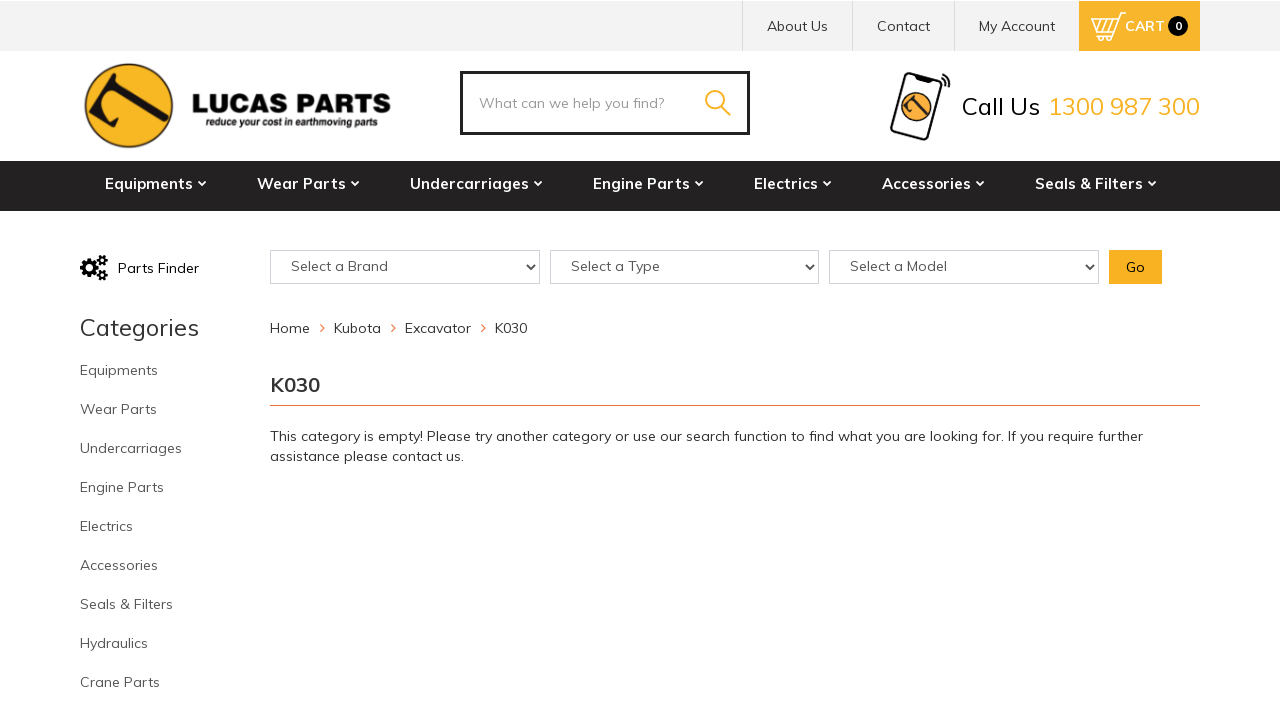

--- FILE ---
content_type: text/html; charset=utf-8
request_url: https://www.lucasparts.com.au/part-finder/kubota/excavator/k030/
body_size: 494050
content:
<!DOCTYPE html>
<html lang="en">
<head>
<meta http-equiv="Content-Type" content="text/html; charset=utf-8"/>
<meta name="keywords" content="Kubota Excavator K030"/>
<meta name="description" content="K030 - Kubota Excavator K030"/>
<meta name="viewport" content="width=device-width, initial-scale=1.0, user-scalable=0"/>
<meta property="og:image" content="https://www.lucasparts.com.au/assets/website_logo.png"/>
<meta property="og:title" content="Kubota K030 | Lucas Parts"/>
<meta property="og:site_name" content="LUCAS PARTS"/>
<meta property="og:type" content="website"/>
<meta property="og:url" content="https://www.lucasparts.com.au/part-finder/kubota/excavator/k030/"/>
<meta property="og:description" content="K030 - Kubota Excavator K030"/>
<meta name="google-site-verification" content="MD97XYpv-ucSuvxVOKmvQLwaRaFrjs45NShh60tXi7o" />

<title>Kubota K030 | Lucas Parts</title>
<link rel="canonical" href="https://www.lucasparts.com.au/part-finder/kubota/excavator/k030/"/>
<link rel="shortcut icon" href="/assets/favicon_logo.png"/>
<link class="theme-selector" rel="stylesheet" type="text/css" href="/assets/themes/2023-03-rapid-00453460/css/app.css?1768899543" media="all"/>
<link rel="stylesheet" type="text/css" href="/assets/themes/2023-03-rapid-00453460/css/style.css?1768899543" media="all"/>
	<link rel="stylesheet" type="text/css" href="/assets/themes/2023-03-rapid-00453460/css/h_custom.css?1768899543" media="all"/>
<!-- <link rel="stylesheet" type="text/css" href="/assets/themes/2023-03-rapid-00453460/css/rapid-style.css?1768899543" media="all"/> -->
<link rel="stylesheet" type="text/css" href="https://maxcdn.bootstrapcdn.com/font-awesome/4.4.0/css/font-awesome.min.css" media="all"/>
<link rel="stylesheet" type="text/css" href="https://cdn.neto.com.au/assets/neto-cdn/jquery_ui/1.11.1/css/custom-theme/jquery-ui-1.8.18.custom.css" media="all"/>
<link rel="stylesheet" type="text/css" href="https://cdn.neto.com.au/assets/neto-cdn/fancybox/2.1.5/jquery.fancybox.css" media="all"/>
<link href="https://fonts.googleapis.com/css?family=Muli:400,400i,500,700&display=block" rel="stylesheet">
<link rel="stylesheet" type="text/css" href="/assets/themes/2023-03-rapid-00453460/css/slick.css?1768899543" media="all"/>
<!--[if lte IE 8]>
	<script type="text/javascript" src="https://cdn.neto.com.au/assets/neto-cdn/html5shiv/3.7.0/html5shiv.js"></script>
	<script type="text/javascript" src="https://cdn.neto.com.au/assets/neto-cdn/respond.js/1.3.0/respond.min.js"></script>
<![endif]-->
<!-- Begin: Script 100 -->
<!-- Start of HubSpot Embed Code -->
  <script type="text/javascript" id="hs-script-loader" async defer src="//js.hs-scripts.com/8256227.js"></script>
<!-- End of HubSpot Embed Code -->
<!-- End: Script 100 -->
<!-- Begin: Script 101 -->
<!-- Global site tag (gtag.js) - Google Analytics -->
<script async src="https://www.googletagmanager.com/gtag/js?id=UA-127167611-2">
</script>
<script>
  window.dataLayer = window.dataLayer || [];
  function gtag(){dataLayer.push(arguments);}
  gtag('js', new Date());

  gtag('config', 'UA-127167611-2');
</script>

<!-- Google tag (gtag.js) -->
<script async src="https://www.googletagmanager.com/gtag/js?id=G-XQ130WQC13">
</script>
<script>
  window.dataLayer = window.dataLayer || [];
  function gtag(){dataLayer.push(arguments);}
  gtag('js', new Date());

  gtag('config', 'G-XQ130WQC13');
</script>
<!-- End: Script 101 -->
<!-- Begin: Script 105 -->
<script async src="https://cdn.coaxspaces.com/au/pulse.min.js" data-key="mfAD6Mo" data-identifier="c2d552"></script>

<style>
#neto-fallback-form-c{
display: none !important;
}
</style>
<!-- End: Script 105 -->

<!-- Global site tag (gtag.js) - Google Analytics -->
<script async src="https://www.googletagmanager.com/gtag/js?id=UA-141221494-21"></script>
<script>
  window.dataLayer = window.dataLayer || [];
  function gtag(){dataLayer.push(arguments);}
  gtag('js', new Date());

 

  gtag('config', 'UA-141221494-21');
</script>
</head>

<body id="n_content" class="n_2023-03-rapid-00453460">
    
<div class="container header-message"> <div class="row"> <div class="col-xs-12">  </div> </div></div>
    
<div class="overlap-bg"></div>
<div class="wrapper-collapsable-header">
	<div class="top-links hidden-xs">
		<div class="container">
			<div class="content">
				<ul class="nav navbar-nav">
					<li class=""> <a href="about-us/" >About Us </a>
									</li><li class=""> <a href="form/contact-us/" >Contact </a>
									</li>
					<li class="lv1-li dropdown dropdown-hover"> 
						<a href="https://www.lucasparts.com.au/_myacct"><span">My Account</span></a>
					</li>
				</ul>
				<div id="header-cart" class="btn-group d-inline-block">
					<a href="https://www.lucasparts.com.au/_mycart?tkn=cart&ts=1769204298395295" class=" dropdown-toggle" data-toggle="dropdown" id="cartcontentsheader">
						<img src="/assets/themes/2023-03-rapid-00453460/img/icon-cart-new.png?1768899543" alt="cart icon">
						<span class="cart-count" rel="a2c_item_count">0</span>
						<span class="visible-lg visible-inline-lg checkout-text">Cart</span>
					</a>
					<ul class="dropdown-menu">
						<li class="box" id="neto-dropdown">
							<div class="body padding" id="cartcontents"></div>
							<div class="footer"></div>
						</li>
					</ul>
				</div>
			</div>
		</div>
	</div>

	<div class="wrapper-header">
		<div class="container">			
			<div class="row">
				<div class="col-xs-12 col-sm-4 wrapper-logo">
					<div class="logo-inner">
						<a class="js-toggle-menu-header visible-xs" href="#" data-parent="#mobile-navbar" data-toggle="collapse">
							<span class="icon">
								<svg xmlns="http://www.w3.org/2000/svg" width="23" height="26" viewBox="0 0 23 26">
									<g id="hamburger" transform="translate(-801.75 -129.955)">
									  <rect id="Rectangle_288" data-name="Rectangle 288" width="23" height="2" rx="1" transform="translate(801.75 153.955)"/>
									  <rect id="Rectangle_289" data-name="Rectangle 289" width="23" height="2" rx="1" transform="translate(801.75 141.955)"/>
									  <rect id="Rectangle_290" data-name="Rectangle 290" width="23" height="2" rx="1" transform="translate(801.75 129.955)"/>
									</g>
								  </svg>
							</span>
						</a>
						<a href="https://www.lucasparts.com.au" title="LUCAS PARTS">
							<img class="logo" src="/assets/website_logo_new.png" alt="LUCAS PARTS"/>
						</a>
						<a class="btn btn-primary sticky-menu-icon hidden-xs"><i class="fa fa-bars"></i></a>
					</div>
					<div class="utility-menu visible-xs">
						<ul>
							<li>
								<a class="js-toggle-header-search" href="#">
									<svg xmlns="http://www.w3.org/2000/svg" width="27.065" height="28.112" viewBox="0 0 27.065 28.112">
										<g id="Group_1924" data-name="Group 1924" transform="translate(-1050 -114)">
										  <g id="Ellipse_4" data-name="Ellipse 4" transform="translate(1050 114)" fill="#fff" stroke="#f9b222" stroke-width="2">
											<circle cx="10.47" cy="10.47" r="10.47" stroke="none"/>
											<circle cx="10.47" cy="10.47" r="9.47" fill="none"/>
										  </g>
										  <line id="Line_13" data-name="Line 13" x2="8.376" y2="8.376" transform="translate(1067.275 132.322)" fill="none" stroke="#f9b222" stroke-linecap="round" stroke-width="2"/>
										</g>
									  </svg>
								</a>
							</li>
							<li>
								<div id="header-cart" class="btn-group d-inline-block">
									<a href="https://www.lucasparts.com.au/_mycart?tkn=cart&ts=1769204298676234" class=" dropdown-toggle" data-toggle="dropdown" id="cartcontentsheader">
										<img src="/assets/themes/2023-03-rapid-00453460/img/icon-cart-new-mobile.png?1768899543" alt="cart icon">
										<span class="cart-count" rel="a2c_item_count">0</span>
									</a>
									<ul class="dropdown-menu">
										<li class="box" id="neto-dropdown">
											<div class="body padding" id="cartcontents"></div>
											<div class="footer"></div>
										</li>
									</ul>
								</div>
							</li>
						</ul>
					</div>

				</div>
				<div class="col-xs-12 col-sm-4 wrapper-search">
					<div class="header-search">
						<form name="productsearch" method="get" action="/">
							<input type="hidden" name="rf" value="kw"/>
							<div class="input-group">
								<input class="form-control ajax_search" value="" id="name_search" autocomplete="off" name="kw" type="text" placeholder="What can we help you find?"/>
								<span class="input-group-btn">
									<button type="submit" value="Search" class="btn btn-primary">
										<svg xmlns="http://www.w3.org/2000/svg" width="25.914" height="26.914" viewBox="0 0 25.914 26.914">
											<g id="Group_1924" data-name="Group 1924" transform="translate(-1050 -114)">
											  <g id="Ellipse_4" data-name="Ellipse 4" transform="translate(1050 114)" fill="#fff" stroke="#f9b222" stroke-width="2">
												<circle cx="10" cy="10" r="10" stroke="none"/>
												<circle cx="10" cy="10" r="9" fill="none"/>
											  </g>
											  <line id="Line_13" data-name="Line 13" x2="8" y2="8" transform="translate(1066.5 131.5)" fill="none" stroke="#f9b222" stroke-linecap="round" stroke-width="2"/>
											</g>
										  </svg>
									</button>
								</span>
							</div>
						</form>
					</div>
				</div>
				<div class="hidden-xs col-sm-4 text-right wrapper-phone">
					<div class="d-inline-block">
						<a href="tel:1300987300" onclick="gtag('event','Call us',{event_category:'Click To Call',event_action:'Call',event_label:'Phone Number'});">
							<img src="/assets/themes/2023-03-rapid-00453460/img/icon-call-us.png?1768899543" alt="cart icon">
							<span class="text">Call Us</span>
							<span class="phone">
								1300 987 300
							</span>
						</a>
						</div>
				</div>
				<div class="clearfix"></div>
			</div>
		</div>
	</div>

	<div class="wrapper-main-menu">
		<div class="container">
			<div class="row">
				<div class="col-xs-12">
					<div class="navbar row">
						<div class="col-xs-12 col-sm-12">
							<div class="navbar-header menu-header-tablet visible-xs">
								<div class="inner">									
									<ul class="top">
										<li class="top-link">
											<a href="https://www.lucasparts.com.au">
												<svg xmlns="http://www.w3.org/2000/svg" xmlns:xlink="http://www.w3.org/1999/xlink" width="23" height="23" viewBox="0 0 23 23">
													<defs>
													  <clipPath id="clip-path">
														<rect id="Rectangle_557" data-name="Rectangle 557" width="23" height="23" transform="translate(125.5 8)" fill="#fff" stroke="#707070" stroke-width="1"/>
													  </clipPath>
													  <pattern id="pattern" preserveAspectRatio="none" width="100%" height="100%" viewBox="0 0 4077 1860">
														<image width="4077" height="1860" xlink:href="[data-uri]"/>
													  </pattern>
													</defs>
													<g id="Mask_Group_14" data-name="Mask Group 14" transform="translate(-125.5 -8)" clip-path="url(#clip-path)">
													  <rect id="Image_22" data-name="Image 22" width="101" height="46" transform="translate(111.5 -3)" fill="url(#pattern)"/>
													</g>
												  </svg>
												<span>Home</span>
											</a>
											<ul class="nav navbar-nav">
												<li class="lv1-li dropdown dropdown-hover">
													<button class="btn btn-close js-toggle-menu-header">
														<svg xmlns="http://www.w3.org/2000/svg" width="11" height="11" viewBox="0 0 11 11">
															<path id="Icon_material-close" data-name="Icon material-close" d="M18.5,8.608,17.392,7.5,13,11.892,8.608,7.5,7.5,8.608,11.892,13,7.5,17.392,8.608,18.5,13,14.108,17.392,18.5,18.5,17.392,14.108,13Z" transform="translate(-7.5 -7.5)" fill="#fff"/>
														  </svg>
													</button>
													</a>
												</li>
											</ul>
										</li>
									</ul>
									<ul class="nav navbar-nav category-menu">
										<li class="dropdown dropdown-hover">
											<a class="nav-link js-toggle-submenu"
												>Equipments <span
													class="icon-arrow right"></span></a>
											<ul class="panel-collapse collapse collapse-menu sub-menu lv2">
												<li class="top-nav"><a class="nav-link title js-toggle-submenu">
													<span class="icon">
														<svg xmlns="http://www.w3.org/2000/svg" width="14.414" height="14.828" viewBox="0 0 14.414 14.828">
															<g id="Group_2056" data-name="Group 2056" transform="translate(-5.586 -3.086)">
															  <line id="Line_79" data-name="Line 79" y1="6" x2="6" transform="translate(7 4.5)" fill="none" stroke="#fff" stroke-linecap="round" stroke-width="2"/>
															  <line id="Line_80" data-name="Line 80" x2="6" y2="6" transform="translate(7 10.5)" fill="none" stroke="#fff" stroke-linecap="round" stroke-width="2"/>
															  <line id="Line_81" data-name="Line 81" x2="11" transform="translate(8 10.5)" fill="none" stroke="#fff" stroke-linecap="round" stroke-width="2"/>
															</g>
														  </svg>
													</span>
													Back</a>
													<button class="btn btn-close js-toggle-menu-header">
														<svg xmlns="http://www.w3.org/2000/svg" width="11" height="11" viewBox="0 0 11 11">
															<path id="Icon_material-close" data-name="Icon material-close" d="M18.5,8.608,17.392,7.5,13,11.892,8.608,7.5,7.5,8.608,11.892,13,7.5,17.392,8.608,18.5,13,14.108,17.392,18.5,18.5,17.392,14.108,13Z" transform="translate(-7.5 -7.5)" fill="#fff"/>
														  </svg>
													</button>
												</li>
												<li><a class="nav-link name-category">Equipments</a></li>
												<li class="nav-text">
											<a class="nav-link" href="https://www.lucasparts.com.au/attachments/auger/">
												<img src="/assets/webshop/cms/92/3492.png?1701777126" alt="Auger" />
												<span>Auger</span>
												</a>
											</li><li class="nav-text">
											<a class="nav-link" href="https://www.lucasparts.com.au/attachments/quick-hitch/">
												<img src="/assets/webshop/cms/15/3515.jpg?1730849320" alt="Quick Hitch" />
												<span>Quick Hitch</span>
												</a>
											</li><li class="nav-text">
											<a class="nav-link" href="https://www.lucasparts.com.au/equipment/stand-on-mini-loaders/">
												<img src="/assets/webshop/cms/25/3525.jpg?1738159111" alt="Stand-On Mini Loaders" />
												<span>Stand-On Mini Loaders</span>
												</a>
											</li><li class="nav-text">
											<a class="nav-link" href="https://www.lucasparts.com.au/equipments/hydraulic-thumb/">
												<img src="/assets/webshop/cms/27/3527.png?1740356879" alt="Hydraulic Thumb" />
												<span>Hydraulic Thumb</span>
												</a>
											</li>
											</ul>
											</li><li class="dropdown dropdown-hover">
											<a class="nav-link js-toggle-submenu"
												>Wear Parts <span
													class="icon-arrow right"></span></a>
											<ul class="panel-collapse collapse collapse-menu sub-menu lv2">
												<li class="top-nav"><a class="nav-link title js-toggle-submenu">
													<span class="icon">
														<svg xmlns="http://www.w3.org/2000/svg" width="14.414" height="14.828" viewBox="0 0 14.414 14.828">
															<g id="Group_2056" data-name="Group 2056" transform="translate(-5.586 -3.086)">
															  <line id="Line_79" data-name="Line 79" y1="6" x2="6" transform="translate(7 4.5)" fill="none" stroke="#fff" stroke-linecap="round" stroke-width="2"/>
															  <line id="Line_80" data-name="Line 80" x2="6" y2="6" transform="translate(7 10.5)" fill="none" stroke="#fff" stroke-linecap="round" stroke-width="2"/>
															  <line id="Line_81" data-name="Line 81" x2="11" transform="translate(8 10.5)" fill="none" stroke="#fff" stroke-linecap="round" stroke-width="2"/>
															</g>
														  </svg>
													</span>
													Back</a>
													<button class="btn btn-close js-toggle-menu-header">
														<svg xmlns="http://www.w3.org/2000/svg" width="11" height="11" viewBox="0 0 11 11">
															<path id="Icon_material-close" data-name="Icon material-close" d="M18.5,8.608,17.392,7.5,13,11.892,8.608,7.5,7.5,8.608,11.892,13,7.5,17.392,8.608,18.5,13,14.108,17.392,18.5,18.5,17.392,14.108,13Z" transform="translate(-7.5 -7.5)" fill="#fff"/>
														  </svg>
													</button>
												</li>
												<li><a class="nav-link name-category">Wear Parts</a></li>
												<li class="nav-text">
											<a class="nav-link" href="https://www.lucasparts.com.au/wear-parts/pins/">
												<img src="/assets/webshop/cms/38/638.jpg?1647640390" alt="Pins" />
												<span>Pins</span>
												</a>
											</li><li class="nav-text">
											<a class="nav-link" href="https://www.lucasparts.com.au/wear-parts/bushes/">
												<img src="/assets/webshop/cms/39/639.png?1647640356" alt="Bushes" />
												<span>Bushes</span>
												</a>
											</li><li class="nav-text">
											<a class="nav-link" href="https://www.lucasparts.com.au/wear-parts/bush-dust-seals/">
												<img src="/assets/webshop/cms/40/640.jpg?1647640350" alt="Bush Dust Seals" />
												<span>Bush Dust Seals</span>
												</a>
											</li><li class="nav-text">
											<a class="nav-link" href="https://www.lucasparts.com.au/wear-parts/shims/">
												<img src="/assets/webshop/cms/41/641.jpg?1647640787" alt="Shims" />
												<span>Shims</span>
												</a>
											</li><li class="nav-text">
											<a class="nav-link" href="https://www.lucasparts.com.au/wear-parts/pin-bush-kits/">
												<img src="/assets/webshop/cms/42/642.jpg?1647641389" alt="Pin & Bush Kits" />
												<span>Pin & Bush Kits</span>
												</a>
											</li><li class="nav-text">
											<a class="nav-link" href="https://www.lucasparts.com.au/wear-parts/h-links/">
												<img src="/assets/webshop/cms/43/643.jpg?1647641611" alt="H-Links" />
												<span>H-Links</span>
												</a>
											</li><li class="nav-text">
											<a class="nav-link" href="https://www.lucasparts.com.au/wear-parts/side-links/">
												<img src="/assets/webshop/cms/44/644.jpg?1647641885" alt="Side Links" />
												<span>Side Links</span>
												</a>
											</li><li class="nav-text">
											<a class="nav-link" href="https://www.lucasparts.com.au/wear-parts/pin-bolts-nuts/">
												<img src="/assets/webshop/cms/45/645.jpg?1647642330" alt="Pin Bolts & Nuts" />
												<span>Pin Bolts & Nuts</span>
												</a>
											</li><li class="nav-text">
											<a class="nav-link" href="https://www.lucasparts.com.au/wear-parts/bucket-teeth/">
												<img src="/assets/webshop/cms/46/646.jpg?1647648139" alt="Bucket Teeth" />
												<span>Bucket Teeth</span>
												</a>
											</li><li class="nav-text">
											<a class="nav-link" href="https://www.lucasparts.com.au/wear-parts/tooth-adapters/">
												<img src="/assets/webshop/cms/47/647.jpg?1647648445" alt="Tooth Adapters" />
												<span>Tooth Adapters</span>
												</a>
											</li><li class="nav-text">
											<a class="nav-link" href="https://www.lucasparts.com.au/wear-parts/tooth-pins-retainers/">
												<img src="/assets/webshop/cms/48/648.jpg?1647648816" alt="Tooth Pins & Retainers " />
												<span>Tooth Pins & Retainers </span>
												</a>
											</li><li class="nav-text">
											<a class="nav-link" href="https://www.lucasparts.com.au/wear-parts/plow-bolts-nuts/">
												<img src="/assets/webshop/cms/49/649.png?1647649074" alt="Plow Bolts & Nuts" />
												<span>Plow Bolts & Nuts</span>
												</a>
											</li><li class="nav-text">
											<a class="nav-link" href="https://www.lucasparts.com.au/wear-parts/bucket-bosses/">
												<img src="/assets/webshop/cms/50/650.png?1647649534" alt="Bucket Bosses" />
												<span>Bucket Bosses</span>
												</a>
											</li><li class="nav-text">
											<a class="nav-link" href="https://www.lucasparts.com.au/wear-parts/boom-stick-bosses/">
												<img src="/assets/webshop/cms/51/651.jpg?1647650133" alt="Boom Stick Bosses" />
												<span>Boom Stick Bosses</span>
												</a>
											</li><li class="nav-text">
											<a class="nav-link" href="https://www.lucasparts.com.au/wear-parts/bucket-side-cutters/">
												<img src="/assets/webshop/cms/52/652.png?1647650354" alt="Bucket Side Cutters" />
												<span>Bucket Side Cutters</span>
												</a>
											</li><li class="nav-text">
											<a class="nav-link" href="https://www.lucasparts.com.au/wear-parts/bucket-dust-o-ring/">
												<img src="/assets/webshop/cms/04/704.png?1668138668" alt="Bucket Dust O Ring" />
												<span>Bucket Dust O Ring</span>
												</a>
											</li><li class="nav-text">
											<a class="nav-link" href="https://www.lucasparts.com.au/wear-parts/clips-and-snap-rings/">
												<img src="/assets/webshop/cms/85/3485.png?1695187049" alt="Clips and Snap Rings" />
												<span>Clips and Snap Rings</span>
												</a>
											</li><li class="nav-text">
											<a class="nav-link" href="https://www.lucasparts.com.au/wear-parts/cutting-edges/">
												<img src="/assets/webshop/cms/09/3509.png?1718065810" alt="Cutting Edges" />
												<span>Cutting Edges</span>
												</a>
											</li>
											</ul>
											</li><li class="dropdown dropdown-hover">
											<a class="nav-link js-toggle-submenu"
												>Undercarriages <span
													class="icon-arrow right"></span></a>
											<ul class="panel-collapse collapse collapse-menu sub-menu lv2">
												<li class="top-nav"><a class="nav-link title js-toggle-submenu">
													<span class="icon">
														<svg xmlns="http://www.w3.org/2000/svg" width="14.414" height="14.828" viewBox="0 0 14.414 14.828">
															<g id="Group_2056" data-name="Group 2056" transform="translate(-5.586 -3.086)">
															  <line id="Line_79" data-name="Line 79" y1="6" x2="6" transform="translate(7 4.5)" fill="none" stroke="#fff" stroke-linecap="round" stroke-width="2"/>
															  <line id="Line_80" data-name="Line 80" x2="6" y2="6" transform="translate(7 10.5)" fill="none" stroke="#fff" stroke-linecap="round" stroke-width="2"/>
															  <line id="Line_81" data-name="Line 81" x2="11" transform="translate(8 10.5)" fill="none" stroke="#fff" stroke-linecap="round" stroke-width="2"/>
															</g>
														  </svg>
													</span>
													Back</a>
													<button class="btn btn-close js-toggle-menu-header">
														<svg xmlns="http://www.w3.org/2000/svg" width="11" height="11" viewBox="0 0 11 11">
															<path id="Icon_material-close" data-name="Icon material-close" d="M18.5,8.608,17.392,7.5,13,11.892,8.608,7.5,7.5,8.608,11.892,13,7.5,17.392,8.608,18.5,13,14.108,17.392,18.5,18.5,17.392,14.108,13Z" transform="translate(-7.5 -7.5)" fill="#fff"/>
														  </svg>
													</button>
												</li>
												<li><a class="nav-link name-category">Undercarriages</a></li>
												<li class="nav-text">
											<a class="nav-link" href="https://www.lucasparts.com.au/undercarriages/bottom-rollers/">
												<img src="/assets/webshop/cms/53/653.jpg?1647652011" alt="Bottom Rollers" />
												<span>Bottom Rollers</span>
												</a>
											</li><li class="nav-text">
											<a class="nav-link" href="https://www.lucasparts.com.au/undercarriages/top-rollers/">
												<img src="/assets/webshop/cms/54/654.jpg?1647653700" alt="Top Rollers" />
												<span>Top Rollers</span>
												</a>
											</li><li class="nav-text">
											<a class="nav-link" href="https://www.lucasparts.com.au/undercarriages/idler-wheels/">
												<img src="/assets/webshop/cms/55/655.jpg?1647737934" alt="Idler Wheels" />
												<span>Idler Wheels</span>
												</a>
											</li><li class="nav-text">
											<a class="nav-link" href="https://www.lucasparts.com.au/undercarriages/sprockets/">
												<img src="/assets/webshop/cms/56/656.jpg?1647738791" alt="Sprockets" />
												<span>Sprockets</span>
												</a>
											</li><li class="nav-text">
											<a class="nav-link" href="https://www.lucasparts.com.au/undercarriages/track-chains/">
												<img src="/assets/webshop/cms/57/657.jpg?1647739408" alt="Track Chains" />
												<span>Track Chains</span>
												</a>
											</li><li class="nav-text">
											<a class="nav-link" href="https://www.lucasparts.com.au/undercarriages/track-shoes/">
												<img src="/assets/webshop/cms/58/658.jpg?1647739805" alt="Track Shoes" />
												<span>Track Shoes</span>
												</a>
											</li><li class="nav-text">
											<a class="nav-link" href="https://www.lucasparts.com.au/undercarriages/track-bolts-and-nuts/">
												<img src="/assets/webshop/cms/59/659.jpg?1647740295" alt="Track Bolts and Nuts" />
												<span>Track Bolts and Nuts</span>
												</a>
											</li><li class="nav-text">
											<a class="nav-link" href="https://www.lucasparts.com.au/undercarriages/track-guards/">
												<img src="/assets/webshop/cms/60/660.jpg?1647740566" alt="Track Guards" />
												<span>Track Guards</span>
												</a>
											</li><li class="nav-text">
											<a class="nav-link" href="https://www.lucasparts.com.au/undercarriages/rubber-tracks/">
												<img src="/assets/webshop/cms/61/661.png?1647740876" alt="Rubber Tracks " />
												<span>Rubber Tracks </span>
												</a>
											</li><li class="nav-text">
											<a class="nav-link" href="https://www.lucasparts.com.au/undercarriages/rubber-pads/">
												<img src="/assets/webshop/cms/62/662.jpg?1647741771" alt="Rubber Pads" />
												<span>Rubber Pads</span>
												</a>
											</li><li class="nav-text">
											<a class="nav-link" href="https://www.lucasparts.com.au/undercarriages/track-groups/">
												<img src="/assets/webshop/cms/63/663.png?1647742407" alt="Track Groups" />
												<span>Track Groups</span>
												</a>
											</li><li class="nav-text">
											<a class="nav-link" href="https://www.lucasparts.com.au/undercarriages/track-chain-parts/">
												<img src="/assets/webshop/cms/64/664.png?1647743000" alt="Track Chain Parts" />
												<span>Track Chain Parts</span>
												</a>
											</li><li class="nav-text">
											<a class="nav-link" href="https://www.lucasparts.com.au/undercarriages/sprocket-bolts/">
												<img src="/assets/webshop/cms/65/665.png?1647743992" alt="Sprocket Bolts" />
												<span>Sprocket Bolts</span>
												</a>
											</li><li class="nav-text">
											<a class="nav-link" href="https://www.lucasparts.com.au/undercarriages/bottom-roller-bolts/">
												<img src="/assets/webshop/cms/66/666.png?1647744232" alt="Bottom Roller Bolts" />
												<span>Bottom Roller Bolts</span>
												</a>
											</li><li class="nav-text">
											<a class="nav-link" href="https://www.lucasparts.com.au/undercarriages/track-adjuster-assy/">
												<img src="/assets/webshop/cms/67/667.jpg?1647744555" alt="Track Adjuster Assy" />
												<span>Track Adjuster Assy</span>
												</a>
											</li>
											</ul>
											</li><li class="dropdown dropdown-hover">
											<a class="nav-link js-toggle-submenu"
												>Engine Parts <span
													class="icon-arrow right"></span></a>
											<ul class="panel-collapse collapse collapse-menu sub-menu lv2">
												<li class="top-nav"><a class="nav-link title js-toggle-submenu">
													<span class="icon">
														<svg xmlns="http://www.w3.org/2000/svg" width="14.414" height="14.828" viewBox="0 0 14.414 14.828">
															<g id="Group_2056" data-name="Group 2056" transform="translate(-5.586 -3.086)">
															  <line id="Line_79" data-name="Line 79" y1="6" x2="6" transform="translate(7 4.5)" fill="none" stroke="#fff" stroke-linecap="round" stroke-width="2"/>
															  <line id="Line_80" data-name="Line 80" x2="6" y2="6" transform="translate(7 10.5)" fill="none" stroke="#fff" stroke-linecap="round" stroke-width="2"/>
															  <line id="Line_81" data-name="Line 81" x2="11" transform="translate(8 10.5)" fill="none" stroke="#fff" stroke-linecap="round" stroke-width="2"/>
															</g>
														  </svg>
													</span>
													Back</a>
													<button class="btn btn-close js-toggle-menu-header">
														<svg xmlns="http://www.w3.org/2000/svg" width="11" height="11" viewBox="0 0 11 11">
															<path id="Icon_material-close" data-name="Icon material-close" d="M18.5,8.608,17.392,7.5,13,11.892,8.608,7.5,7.5,8.608,11.892,13,7.5,17.392,8.608,18.5,13,14.108,17.392,18.5,18.5,17.392,14.108,13Z" transform="translate(-7.5 -7.5)" fill="#fff"/>
														  </svg>
													</button>
												</li>
												<li><a class="nav-link name-category">Engine Parts</a></li>
												<li class="nav-text">
											<a class="nav-link" href="https://www.lucasparts.com.au/engine-parts/fuel-system/">
												<img src="/assets/webshop/cms/68/668.png?1648874718" alt="Fuel System" />
												<span>Fuel System</span>
												</a>
											</li><li class="dropdown dropdown-hover nav-text">
											<a class="nav-link" href="https://www.lucasparts.com.au/engine-parts/cooling-system/">
												<img src="/assets/webshop/cms/69/669.jpg?1648875280" alt="Cooling System" />
												<span>Cooling System</span>
												<span class="icon-arrow right" style="display: none;"></span></a>
											<ul class="sub-menu lv3" style="display: none;">
												<li><a class="nav-link title js-toggle-submenu"><span class="icon-arrow left"></span>Back</a></li>
												<li><a href="https://www.lucasparts.com.au/engine-parts/cooling-system/" class="nav-link name-category">Cooling System</a></li>
												<li class=""> <a
												href="https://www.lucasparts.com.au/engine-parts/cooling-system/fan/">Fan</a></li><li class=""> <a
												href="https://www.lucasparts.com.au/engine-parts/cooling-system/water-pumps/">Water Pumps</a></li><li class=""> <a
												href="https://www.lucasparts.com.au/engine-parts/cooling-system/hoses/">Hoses</a></li><li class=""> <a
												href="https://www.lucasparts.com.au/engine-parts/cooling-system/radiator/">Radiator</a></li><li class=""> <a
												href="https://www.lucasparts.com.au/engine-parts/cooling-system/reserve-coolant-tank/">Reserve Coolant Tank</a></li>
											</ul>
											</li><li class="dropdown dropdown-hover nav-text">
											<a class="nav-link" href="https://www.lucasparts.com.au/engine-parts/exhaust-system/">
												<img src="/assets/webshop/cms/72/672.jpg?1648877188" alt="Exhaust System" />
												<span>Exhaust System</span>
												<span class="icon-arrow right" style="display: none;"></span></a>
											<ul class="sub-menu lv3" style="display: none;">
												<li><a class="nav-link title js-toggle-submenu"><span class="icon-arrow left"></span>Back</a></li>
												<li><a href="https://www.lucasparts.com.au/engine-parts/exhaust-system/" class="nav-link name-category">Exhaust System</a></li>
												<li class=""> <a
												href="https://www.lucasparts.com.au/engine-parts/exhaust-system/mufflers/">Mufflers</a></li><li class=""> <a
												href="https://www.lucasparts.com.au/engine-parts/exhaust-system/u-bolt/">U Bolt</a></li><li class=""> <a
												href="https://www.lucasparts.com.au/engine-parts/exhaust-system/turbocharger/">Turbocharger</a></li>
											</ul>
											</li><li class="nav-text">
											<a class="nav-link" href="https://www.lucasparts.com.au/engine-parts/belts-and-pulley/">
												<img src="/assets/webshop/cms/79/979.jpg?1660988014" alt="Belts and Pulley" />
												<span>Belts and Pulley</span>
												</a>
											</li><li class="nav-text">
											<a class="nav-link" href="https://www.lucasparts.com.au/engine-parts/cylinder-head/">
												<img src="/assets/webshop/cms/78/3478.png?1691675808" alt="Cylinder Head " />
												<span>Cylinder Head </span>
												</a>
											</li><li class="nav-text">
											<a class="nav-link" href="https://www.lucasparts.com.au/engine-parts/gasket-kit/">
												<img src="/assets/webshop/cms/95/3495.png?1715231413" alt="Gasket Kit" />
												<span>Gasket Kit</span>
												</a>
											</li><li class="nav-text">
											<a class="nav-link" href="https://www.lucasparts.com.au/engine-parts/components/">
												<img src="/assets/webshop/cms/08/3508.png?1717736430" alt="Components" />
												<span>Components</span>
												</a>
											</li><li class="nav-text">
											<a class="nav-link" href="https://www.lucasparts.com.au/engine-parts/oil-cooler-core/">
												<img src="/assets/webshop/cms/14/3514.png?1730340791" alt="Oil Cooler Core" />
												<span>Oil Cooler Core</span>
												</a>
											</li><li class="nav-text">
											<a class="nav-link" href="https://www.lucasparts.com.au/engine-parts/oil-pump/">
												<img src="/assets/webshop/cms/18/3518.png?1731298705" alt="Oil Pump" />
												<span>Oil Pump</span>
												</a>
											</li><li class="nav-text">
											<a class="nav-link" href="https://www.lucasparts.com.au/engine-parts/engine-assembly/">
												<img src="/assets/webshop/cms/23/3523.png?1737084045" alt="Engine Assembly" />
												<span>Engine Assembly</span>
												</a>
											</li>
											</ul>
											</li><li class="dropdown dropdown-hover">
											<a class="nav-link js-toggle-submenu"
												>Electrics <span
													class="icon-arrow right"></span></a>
											<ul class="panel-collapse collapse collapse-menu sub-menu lv2">
												<li class="top-nav"><a class="nav-link title js-toggle-submenu">
													<span class="icon">
														<svg xmlns="http://www.w3.org/2000/svg" width="14.414" height="14.828" viewBox="0 0 14.414 14.828">
															<g id="Group_2056" data-name="Group 2056" transform="translate(-5.586 -3.086)">
															  <line id="Line_79" data-name="Line 79" y1="6" x2="6" transform="translate(7 4.5)" fill="none" stroke="#fff" stroke-linecap="round" stroke-width="2"/>
															  <line id="Line_80" data-name="Line 80" x2="6" y2="6" transform="translate(7 10.5)" fill="none" stroke="#fff" stroke-linecap="round" stroke-width="2"/>
															  <line id="Line_81" data-name="Line 81" x2="11" transform="translate(8 10.5)" fill="none" stroke="#fff" stroke-linecap="round" stroke-width="2"/>
															</g>
														  </svg>
													</span>
													Back</a>
													<button class="btn btn-close js-toggle-menu-header">
														<svg xmlns="http://www.w3.org/2000/svg" width="11" height="11" viewBox="0 0 11 11">
															<path id="Icon_material-close" data-name="Icon material-close" d="M18.5,8.608,17.392,7.5,13,11.892,8.608,7.5,7.5,8.608,11.892,13,7.5,17.392,8.608,18.5,13,14.108,17.392,18.5,18.5,17.392,14.108,13Z" transform="translate(-7.5 -7.5)" fill="#fff"/>
														  </svg>
													</button>
												</li>
												<li><a class="nav-link name-category">Electrics</a></li>
												<li class="nav-text">
											<a class="nav-link" href="https://www.lucasparts.com.au/electrics/alternator/">
												<img src="/assets/webshop/cms/80/680.png?1651884559" alt="Alternator" />
												<span>Alternator</span>
												</a>
											</li><li class="nav-text">
											<a class="nav-link" href="https://www.lucasparts.com.au/electrics/starter-motors/">
												<img src="/assets/webshop/cms/81/681.png?1651934822" alt="Starter Motors" />
												<span>Starter Motors</span>
												</a>
											</li><li class="nav-text">
											<a class="nav-link" href="https://www.lucasparts.com.au/electrics/solenoid/">
												<img src="/assets/webshop/cms/82/682.png?1652749103" alt="Solenoid" />
												<span>Solenoid</span>
												</a>
											</li><li class="nav-text">
											<a class="nav-link" href="https://www.lucasparts.com.au/electrics/sensors-switches/">
												<img src="/assets/webshop/cms/84/684.png?1652772261" alt="Sensors & Switches" />
												<span>Sensors & Switches</span>
												</a>
											</li><li class="nav-text">
											<a class="nav-link" href="https://www.lucasparts.com.au/electrics/wiring-connections/">
												<img src="/assets/webshop/cms/48/3048.png?1684057600" alt="Wiring & Connections" />
												<span>Wiring & Connections</span>
												</a>
											</li><li class="nav-text">
											<a class="nav-link" href="https://www.lucasparts.com.au/electrics/monitor/">
												<img src="/assets/webshop/cms/49/3049.png?1684217730" alt="Monitor" />
												<span>Monitor</span>
												</a>
											</li><li class="nav-text">
											<a class="nav-link" href="https://www.lucasparts.com.au/electrics/ignition-switch/">
												<img src="/assets/webshop/cms/17/3517.png?1730875674" alt="Ignition Switch" />
												<span>Ignition Switch</span>
												</a>
											</li><li class="nav-text">
											<a class="nav-link" href="https://www.lucasparts.com.au/electrics/gauge-meter-indicator/">
												<img src="/assets/webshop/cms/50/3550.png?1753331115" alt="Gauge, Meter & Indicator" />
												<span>Gauge, Meter & Indicator</span>
												</a>
											</li>
											</ul>
											</li><li class="dropdown dropdown-hover">
											<a class="nav-link js-toggle-submenu"
												>Accessories <span
													class="icon-arrow right"></span></a>
											<ul class="panel-collapse collapse collapse-menu sub-menu lv2">
												<li class="top-nav"><a class="nav-link title js-toggle-submenu">
													<span class="icon">
														<svg xmlns="http://www.w3.org/2000/svg" width="14.414" height="14.828" viewBox="0 0 14.414 14.828">
															<g id="Group_2056" data-name="Group 2056" transform="translate(-5.586 -3.086)">
															  <line id="Line_79" data-name="Line 79" y1="6" x2="6" transform="translate(7 4.5)" fill="none" stroke="#fff" stroke-linecap="round" stroke-width="2"/>
															  <line id="Line_80" data-name="Line 80" x2="6" y2="6" transform="translate(7 10.5)" fill="none" stroke="#fff" stroke-linecap="round" stroke-width="2"/>
															  <line id="Line_81" data-name="Line 81" x2="11" transform="translate(8 10.5)" fill="none" stroke="#fff" stroke-linecap="round" stroke-width="2"/>
															</g>
														  </svg>
													</span>
													Back</a>
													<button class="btn btn-close js-toggle-menu-header">
														<svg xmlns="http://www.w3.org/2000/svg" width="11" height="11" viewBox="0 0 11 11">
															<path id="Icon_material-close" data-name="Icon material-close" d="M18.5,8.608,17.392,7.5,13,11.892,8.608,7.5,7.5,8.608,11.892,13,7.5,17.392,8.608,18.5,13,14.108,17.392,18.5,18.5,17.392,14.108,13Z" transform="translate(-7.5 -7.5)" fill="#fff"/>
														  </svg>
													</button>
												</li>
												<li><a class="nav-link name-category">Accessories</a></li>
												<li class="nav-text">
											<a class="nav-link" href="https://www.lucasparts.com.au/accessories/caps/">
												<img src="/assets/webshop/cms/76/676.jpg?1651405332" alt="Caps" />
												<span>Caps</span>
												</a>
											</li><li class="nav-text">
											<a class="nav-link" href="https://www.lucasparts.com.au/accessories/locks-and-catches/">
												<img src="/assets/webshop/cms/77/677.jpg?1651406062" alt="Locks and Catches" />
												<span>Locks and Catches</span>
												</a>
											</li><li class="nav-text">
											<a class="nav-link" href="https://www.lucasparts.com.au/accessories/keys/">
												<img src="/assets/webshop/cms/78/678.png?1651406577" alt="Keys" />
												<span>Keys</span>
												</a>
											</li><li class="nav-text">
											<a class="nav-link" href="https://www.lucasparts.com.au/accessories/grease-valve-grease-nipple/">
												<img src="/assets/webshop/cms/82/982.jpg?1671588357" alt="Grease Valve Grease Nipple" />
												<span>Grease Valve Grease Nipple</span>
												</a>
											</li><li class="nav-text">
											<a class="nav-link" href="https://www.lucasparts.com.au/accessories/video-camera/">
												<img src="/assets/webshop/cms/96/3496.png?1705034325" alt="Video Camera" />
												<span>Video Camera</span>
												</a>
											</li><li class="nav-text">
											<a class="nav-link" href="https://www.lucasparts.com.au/accessories/cabins-panels/">
												<img src="/assets/webshop/cms/28/3528.jpg?1743992268" alt="Cabins/Panels" />
												<span>Cabins/Panels</span>
												</a>
											</li><li class="nav-text">
											<a class="nav-link" href="https://www.lucasparts.com.au/accessories/seats/">
												<img src="/assets/webshop/cms/29/3529.png?1743993079" alt="Seats" />
												<span>Seats</span>
												</a>
											</li><li class="nav-text">
											<a class="nav-link" href="https://www.lucasparts.com.au/accessories/tyres/">
												<img src="/assets/webshop/cms/58/3558.png?1762384652" alt="Tyres" />
												<span>Tyres</span>
												</a>
											</li><li class="nav-text">
											<a class="nav-link" href="https://www.lucasparts.com.au/accessories/sticker-decals/">
												<img src="/assets/webshop/cms/59/3559.png?1763692153" alt="Sticker/Decals" />
												<span>Sticker/Decals</span>
												</a>
											</li>
											</ul>
											</li><li class="dropdown dropdown-hover">
											<a class="nav-link js-toggle-submenu"
												>Seals & Filters <span
													class="icon-arrow right"></span></a>
											<ul class="panel-collapse collapse collapse-menu sub-menu lv2">
												<li class="top-nav"><a class="nav-link title js-toggle-submenu">
													<span class="icon">
														<svg xmlns="http://www.w3.org/2000/svg" width="14.414" height="14.828" viewBox="0 0 14.414 14.828">
															<g id="Group_2056" data-name="Group 2056" transform="translate(-5.586 -3.086)">
															  <line id="Line_79" data-name="Line 79" y1="6" x2="6" transform="translate(7 4.5)" fill="none" stroke="#fff" stroke-linecap="round" stroke-width="2"/>
															  <line id="Line_80" data-name="Line 80" x2="6" y2="6" transform="translate(7 10.5)" fill="none" stroke="#fff" stroke-linecap="round" stroke-width="2"/>
															  <line id="Line_81" data-name="Line 81" x2="11" transform="translate(8 10.5)" fill="none" stroke="#fff" stroke-linecap="round" stroke-width="2"/>
															</g>
														  </svg>
													</span>
													Back</a>
													<button class="btn btn-close js-toggle-menu-header">
														<svg xmlns="http://www.w3.org/2000/svg" width="11" height="11" viewBox="0 0 11 11">
															<path id="Icon_material-close" data-name="Icon material-close" d="M18.5,8.608,17.392,7.5,13,11.892,8.608,7.5,7.5,8.608,11.892,13,7.5,17.392,8.608,18.5,13,14.108,17.392,18.5,18.5,17.392,14.108,13Z" transform="translate(-7.5 -7.5)" fill="#fff"/>
														  </svg>
													</button>
												</li>
												<li><a class="nav-link name-category">Seals & Filters</a></li>
												<li class="nav-text">
											<a class="nav-link" href="https://www.lucasparts.com.au/seals-filters/oil-filters/">
												<img src="/assets/webshop/cms/81/3481.png?1692913792" alt="Oil Filters" />
												<span>Oil Filters</span>
												</a>
											</li><li class="nav-text">
											<a class="nav-link" href="https://www.lucasparts.com.au/seals-filters/hydraulic-filters/">
												<img src="/assets/webshop/cms/83/3483.png?1692914319" alt="Hydraulic Filters" />
												<span>Hydraulic Filters</span>
												</a>
											</li><li class="nav-text">
											<a class="nav-link" href="https://www.lucasparts.com.au/seals-filters/fuel-filters/">
												<img src="/assets/webshop/cms/82/3482.jpg?1692914015" alt="Fuel Filters" />
												<span>Fuel Filters</span>
												</a>
											</li><li class="nav-text">
											<a class="nav-link" href="https://www.lucasparts.com.au/seals-filters/fuel-water-seperator/">
												<img src="/assets/webshop/cms/84/3484.png?1692914596" alt="Fuel Water Seperator" />
												<span>Fuel Water Seperator</span>
												</a>
											</li><li class="nav-text">
											<a class="nav-link" href="https://www.lucasparts.com.au/seals-filters/air-filters/">
												<img src="/assets/webshop/cms/80/3480.png?1692912957" alt="Air Filters" />
												<span>Air Filters</span>
												</a>
											</li><li class="nav-text">
											<a class="nav-link" href="https://www.lucasparts.com.au/seals/o-rings/">
												<img src="/assets/webshop/cms/75/675.png?1650700752" alt="O-Rings" />
												<span>O-Rings</span>
												</a>
											</li><li class="nav-text">
											<a class="nav-link" href="https://www.lucasparts.com.au/seals/cylinder-seals-kit/">
												<img src="/assets/webshop/cms/14/714.png?1658974661" alt="Cylinder Seals Kit" />
												<span>Cylinder Seals Kit</span>
												</a>
											</li><li class="nav-text">
											<a class="nav-link" href="https://www.lucasparts.com.au/seals/bush-dust-seal/">
												<img src="/assets/webshop/cms/80/980.jpg?1665625614" alt="Bush Dust Seal" />
												<span>Bush Dust Seal</span>
												</a>
											</li><li class="nav-text">
											<a class="nav-link" href="https://www.lucasparts.com.au/seals/track-adjuster-seal-kit/">
												<img src="/assets/webshop/cms/88/3488.png?1697767087" alt="Track Adjuster Seal Kit" />
												<span>Track Adjuster Seal Kit</span>
												</a>
											</li><li class="nav-text">
											<a class="nav-link" href="https://www.lucasparts.com.au/seals/final-drive-seals/">
												<img src="/assets/webshop/cms/90/3490.jpg?1700540729" alt="Final Drive Seals" />
												<span>Final Drive Seals</span>
												</a>
											</li><li class="nav-text">
											<a class="nav-link" href="https://www.lucasparts.com.au/seals/bulk-seals/">
												<img src="/assets/webshop/cms/93/3493.jpg?1702422438" alt="Bulk Seals" />
												<span>Bulk Seals</span>
												</a>
											</li><li class="nav-text">
											<a class="nav-link" href="https://www.lucasparts.com.au/seals-filters/air-breather-filter/">
												<img src="/assets/webshop/cms/99/3499.png?1708573650" alt="Air Breather Filter" />
												<span>Air Breather Filter</span>
												</a>
											</li><li class="nav-text">
											<a class="nav-link" href="https://www.lucasparts.com.au/seals/swivel-joint-seal-kit/">
												<img src="/assets/webshop/cms/06/3506.jpg?1715230860" alt="Swivel Joint Seal Kit" />
												<span>Swivel Joint Seal Kit</span>
												</a>
											</li><li class="nav-text">
											<a class="nav-link" href="https://www.lucasparts.com.au/seals/gear-pump-seal-kit/">
												<img src="/assets/webshop/cms/13/3513.png?1730090105" alt="Gear Pump Seal Kit" />
												<span>Gear Pump Seal Kit</span>
												</a>
											</li><li class="nav-text">
											<a class="nav-link" href="https://www.lucasparts.com.au/seals-filters/cabin-air-filter/">
												<img src="/assets/webshop/cms/35/3535.png?1747023951" alt="Cabin Air Filter" />
												<span>Cabin Air Filter</span>
												</a>
											</li>
											</ul>
											</li><li class="dropdown dropdown-hover">
											<a class="nav-link js-toggle-submenu"
												>Hydraulics <span
													class="icon-arrow right"></span></a>
											<ul class="panel-collapse collapse collapse-menu sub-menu lv2">
												<li class="top-nav"><a class="nav-link title js-toggle-submenu">
													<span class="icon">
														<svg xmlns="http://www.w3.org/2000/svg" width="14.414" height="14.828" viewBox="0 0 14.414 14.828">
															<g id="Group_2056" data-name="Group 2056" transform="translate(-5.586 -3.086)">
															  <line id="Line_79" data-name="Line 79" y1="6" x2="6" transform="translate(7 4.5)" fill="none" stroke="#fff" stroke-linecap="round" stroke-width="2"/>
															  <line id="Line_80" data-name="Line 80" x2="6" y2="6" transform="translate(7 10.5)" fill="none" stroke="#fff" stroke-linecap="round" stroke-width="2"/>
															  <line id="Line_81" data-name="Line 81" x2="11" transform="translate(8 10.5)" fill="none" stroke="#fff" stroke-linecap="round" stroke-width="2"/>
															</g>
														  </svg>
													</span>
													Back</a>
													<button class="btn btn-close js-toggle-menu-header">
														<svg xmlns="http://www.w3.org/2000/svg" width="11" height="11" viewBox="0 0 11 11">
															<path id="Icon_material-close" data-name="Icon material-close" d="M18.5,8.608,17.392,7.5,13,11.892,8.608,7.5,7.5,8.608,11.892,13,7.5,17.392,8.608,18.5,13,14.108,17.392,18.5,18.5,17.392,14.108,13Z" transform="translate(-7.5 -7.5)" fill="#fff"/>
														  </svg>
													</button>
												</li>
												<li><a class="nav-link name-category">Hydraulics</a></li>
												<li class="nav-text">
											<a class="nav-link" href="https://www.lucasparts.com.au/hydraulics/clamps/">
												<img src="/assets/webshop/cms/74/674.png?1650694746" alt="Clamps" />
												<span>Clamps</span>
												</a>
											</li><li class="nav-text">
											<a class="nav-link" href="https://www.lucasparts.com.au/hydraulics/final-drive-unit-and-parts/">
												<img src="/assets/webshop/cms/11/711.jpg?1658973788" alt="Final Drive Unit and Parts" />
												<span>Final Drive Unit and Parts</span>
												</a>
											</li><li class="nav-text">
											<a class="nav-link" href="https://www.lucasparts.com.au/hydraulics/hydraulic-cylinder/">
												<img src="/assets/webshop/cms/13/713.jpg?1658974070" alt="Hydraulic Cylinder" />
												<span>Hydraulic Cylinder</span>
												</a>
											</li><li class="nav-text">
											<a class="nav-link" href="https://www.lucasparts.com.au/hydraulics/main-control-valves-and-parts/">
												<img src="/assets/webshop/cms/73/3473.png?1685438842" alt="Main Control Valves and Parts" />
												<span>Main Control Valves and Parts</span>
												</a>
											</li><li class="nav-text">
											<a class="nav-link" href="https://www.lucasparts.com.au/hydraulics/slew-motors/">
												<img src="/assets/webshop/cms/87/3487.png?1697634621" alt="Slew Motors" />
												<span>Slew Motors</span>
												</a>
											</li><li class="nav-text">
											<a class="nav-link" href="https://www.lucasparts.com.au/hydraulics/connections/">
												<img src="/assets/webshop/cms/89/3489.png?1699947620" alt="Connections" />
												<span>Connections</span>
												</a>
											</li><li class="nav-text">
											<a class="nav-link" href="https://www.lucasparts.com.au/hydraulics/hydralic-pumps-and-parts/">
												<img src="/assets/webshop/cms/12/3512.jpg?1723001140" alt="Hydralic Pumps and Parts" />
												<span>Hydralic Pumps and Parts</span>
												</a>
											</li><li class="nav-text">
											<a class="nav-link" href="https://www.lucasparts.com.au/hydraulics/accumulator/">
												<img src="/assets/webshop/cms/44/3544.jpg?1750039944" alt="Accumulator" />
												<span>Accumulator</span>
												</a>
											</li><li class="nav-text">
											<a class="nav-link" href="https://www.lucasparts.com.au/hydraulics/swing-bearing/">
												<img src="/assets/webshop/cms/49/3549.png?1751418624" alt="Swing Bearing" />
												<span>Swing Bearing</span>
												</a>
											</li><li class="nav-text">
											<a class="nav-link" href="https://www.lucasparts.com.au/hydraulics/swivel-joint/">
												<img src="/assets/webshop/cms/52/3552.png?1754975843" alt="Swivel Joint " />
												<span>Swivel Joint </span>
												</a>
											</li>
											</ul>
											</li><li class="">
											<a class="nav-link" href="https://www.lucasparts.com.au/crane-parts/" >Crane Parts </a>
											</li><li>
											<a class="nav-link" href="/sale-products">Sale</a>
										</li>
									</ul>
									<ul class="nav navbar-nav header-top-mobile">
										<li class=""> <a href="about-us/" >About Us </a>
									</li><li class=""> <a href="form/contact-us/" >Contact </a>
									</li>
					<li class="lv1-li dropdown dropdown-hover"> 
											<a href="https://www.lucasparts.com.au/_myacct"><span">My Account</span></a>
										</li>
									</ul>
									<div class="visible-xs  wrapper-phone-mobile text-center">
										<div class="d-inline-block">
											<a href="tel:1300987300" onclick="gtag('event','Call us',{event_category:'Click To Call',event_action:'Call',event_label:'Phone Number'});">
												<img src="/assets/themes/2023-03-rapid-00453460/img/icon-call-us.png?1768899543" alt="cart icon">
												<span class="text">Call Us</span>
												<span class="phone">
													1300 987 300
												</span>
											</a>
											</div>
									</div>
								</div>
							</div>

							<div class="navbar-collapse collapse navbar-responsive-collapse">
								<ul class="nav navbar-nav hidden-xs">
										<li class="dropdown lv1 dropdown-hover">
														<a href="https://www.lucasparts.com.au/equipments/" class="dropdown-toggle">Equipments <i class="fa fa-chevron-down" aria-hidden="true"></i></a>
													<div class="dropdown-menu">
															<ul class="row row-menu">
																<li class="col-item">
													<a href="https://www.lucasparts.com.au/attachments/auger/">
														<img src="/assets/webshop/cms/92/3492.png?1701777126"
															alt="Auger" />
														<span>Auger</span>
													</a>
												</li><li class="col-item">
													<a href="https://www.lucasparts.com.au/attachments/quick-hitch/">
														<img src="/assets/webshop/cms/15/3515.jpg?1730849320"
															alt="Quick Hitch" />
														<span>Quick Hitch</span>
													</a>
												</li><li class="col-item">
													<a href="https://www.lucasparts.com.au/equipment/stand-on-mini-loaders/">
														<img src="/assets/webshop/cms/25/3525.jpg?1738159111"
															alt="Stand-On Mini Loaders" />
														<span>Stand-On Mini Loaders</span>
													</a>
												</li><li class="col-item">
													<a href="https://www.lucasparts.com.au/equipments/hydraulic-thumb/">
														<img src="/assets/webshop/cms/27/3527.png?1740356879"
															alt="Hydraulic Thumb" />
														<span>Hydraulic Thumb</span>
													</a>
												</li>
															</ul>
														</div>
													</li><li class="dropdown lv1 dropdown-hover">
														<a href="https://www.lucasparts.com.au/wear-parts/" class="dropdown-toggle">Wear Parts <i class="fa fa-chevron-down" aria-hidden="true"></i></a>
													<div class="dropdown-menu">
															<ul class="row row-menu">
																<li class="col-item">
													<a href="https://www.lucasparts.com.au/wear-parts/pins/">
														<img src="/assets/webshop/cms/38/638.jpg?1647640390"
															alt="Pins" />
														<span>Pins</span>
													</a>
												</li><li class="col-item">
													<a href="https://www.lucasparts.com.au/wear-parts/bushes/">
														<img src="/assets/webshop/cms/39/639.png?1647640356"
															alt="Bushes" />
														<span>Bushes</span>
													</a>
												</li><li class="col-item">
													<a href="https://www.lucasparts.com.au/wear-parts/bush-dust-seals/">
														<img src="/assets/webshop/cms/40/640.jpg?1647640350"
															alt="Bush Dust Seals" />
														<span>Bush Dust Seals</span>
													</a>
												</li><li class="col-item">
													<a href="https://www.lucasparts.com.au/wear-parts/shims/">
														<img src="/assets/webshop/cms/41/641.jpg?1647640787"
															alt="Shims" />
														<span>Shims</span>
													</a>
												</li><li class="col-item">
													<a href="https://www.lucasparts.com.au/wear-parts/pin-bush-kits/">
														<img src="/assets/webshop/cms/42/642.jpg?1647641389"
															alt="Pin & Bush Kits" />
														<span>Pin & Bush Kits</span>
													</a>
												</li><li class="col-item">
													<a href="https://www.lucasparts.com.au/wear-parts/h-links/">
														<img src="/assets/webshop/cms/43/643.jpg?1647641611"
															alt="H-Links" />
														<span>H-Links</span>
													</a>
												</li><li class="col-item">
													<a href="https://www.lucasparts.com.au/wear-parts/side-links/">
														<img src="/assets/webshop/cms/44/644.jpg?1647641885"
															alt="Side Links" />
														<span>Side Links</span>
													</a>
												</li><li class="col-item">
													<a href="https://www.lucasparts.com.au/wear-parts/pin-bolts-nuts/">
														<img src="/assets/webshop/cms/45/645.jpg?1647642330"
															alt="Pin Bolts & Nuts" />
														<span>Pin Bolts & Nuts</span>
													</a>
												</li><li class="col-item">
													<a href="https://www.lucasparts.com.au/wear-parts/bucket-teeth/">
														<img src="/assets/webshop/cms/46/646.jpg?1647648139"
															alt="Bucket Teeth" />
														<span>Bucket Teeth</span>
													</a>
												</li><li class="col-item">
													<a href="https://www.lucasparts.com.au/wear-parts/tooth-adapters/">
														<img src="/assets/webshop/cms/47/647.jpg?1647648445"
															alt="Tooth Adapters" />
														<span>Tooth Adapters</span>
													</a>
												</li><li class="col-item">
													<a href="https://www.lucasparts.com.au/wear-parts/tooth-pins-retainers/">
														<img src="/assets/webshop/cms/48/648.jpg?1647648816"
															alt="Tooth Pins & Retainers " />
														<span>Tooth Pins & Retainers </span>
													</a>
												</li><li class="col-item">
													<a href="https://www.lucasparts.com.au/wear-parts/plow-bolts-nuts/">
														<img src="/assets/webshop/cms/49/649.png?1647649074"
															alt="Plow Bolts & Nuts" />
														<span>Plow Bolts & Nuts</span>
													</a>
												</li><li class="col-item">
													<a href="https://www.lucasparts.com.au/wear-parts/bucket-bosses/">
														<img src="/assets/webshop/cms/50/650.png?1647649534"
															alt="Bucket Bosses" />
														<span>Bucket Bosses</span>
													</a>
												</li><li class="col-item">
													<a href="https://www.lucasparts.com.au/wear-parts/boom-stick-bosses/">
														<img src="/assets/webshop/cms/51/651.jpg?1647650133"
															alt="Boom Stick Bosses" />
														<span>Boom Stick Bosses</span>
													</a>
												</li><li class="col-item">
													<a href="https://www.lucasparts.com.au/wear-parts/bucket-side-cutters/">
														<img src="/assets/webshop/cms/52/652.png?1647650354"
															alt="Bucket Side Cutters" />
														<span>Bucket Side Cutters</span>
													</a>
												</li><li class="col-item">
													<a href="https://www.lucasparts.com.au/wear-parts/bucket-dust-o-ring/">
														<img src="/assets/webshop/cms/04/704.png?1668138668"
															alt="Bucket Dust O Ring" />
														<span>Bucket Dust O Ring</span>
													</a>
												</li><li class="col-item">
													<a href="https://www.lucasparts.com.au/wear-parts/clips-and-snap-rings/">
														<img src="/assets/webshop/cms/85/3485.png?1695187049"
															alt="Clips and Snap Rings" />
														<span>Clips and Snap Rings</span>
													</a>
												</li><li class="col-item">
													<a href="https://www.lucasparts.com.au/wear-parts/cutting-edges/">
														<img src="/assets/webshop/cms/09/3509.png?1718065810"
															alt="Cutting Edges" />
														<span>Cutting Edges</span>
													</a>
												</li>
															</ul>
														</div>
													</li><li class="dropdown lv1 dropdown-hover">
														<a href="https://www.lucasparts.com.au/undercarriages/" class="dropdown-toggle">Undercarriages <i class="fa fa-chevron-down" aria-hidden="true"></i></a>
													<div class="dropdown-menu">
															<ul class="row row-menu">
																<li class="col-item">
													<a href="https://www.lucasparts.com.au/undercarriages/bottom-rollers/">
														<img src="/assets/webshop/cms/53/653.jpg?1647652011"
															alt="Bottom Rollers" />
														<span>Bottom Rollers</span>
													</a>
												</li><li class="col-item">
													<a href="https://www.lucasparts.com.au/undercarriages/top-rollers/">
														<img src="/assets/webshop/cms/54/654.jpg?1647653700"
															alt="Top Rollers" />
														<span>Top Rollers</span>
													</a>
												</li><li class="col-item">
													<a href="https://www.lucasparts.com.au/undercarriages/idler-wheels/">
														<img src="/assets/webshop/cms/55/655.jpg?1647737934"
															alt="Idler Wheels" />
														<span>Idler Wheels</span>
													</a>
												</li><li class="col-item">
													<a href="https://www.lucasparts.com.au/undercarriages/sprockets/">
														<img src="/assets/webshop/cms/56/656.jpg?1647738791"
															alt="Sprockets" />
														<span>Sprockets</span>
													</a>
												</li><li class="col-item">
													<a href="https://www.lucasparts.com.au/undercarriages/track-chains/">
														<img src="/assets/webshop/cms/57/657.jpg?1647739408"
															alt="Track Chains" />
														<span>Track Chains</span>
													</a>
												</li><li class="col-item">
													<a href="https://www.lucasparts.com.au/undercarriages/track-shoes/">
														<img src="/assets/webshop/cms/58/658.jpg?1647739805"
															alt="Track Shoes" />
														<span>Track Shoes</span>
													</a>
												</li><li class="col-item">
													<a href="https://www.lucasparts.com.au/undercarriages/track-bolts-and-nuts/">
														<img src="/assets/webshop/cms/59/659.jpg?1647740295"
															alt="Track Bolts and Nuts" />
														<span>Track Bolts and Nuts</span>
													</a>
												</li><li class="col-item">
													<a href="https://www.lucasparts.com.au/undercarriages/track-guards/">
														<img src="/assets/webshop/cms/60/660.jpg?1647740566"
															alt="Track Guards" />
														<span>Track Guards</span>
													</a>
												</li><li class="col-item">
													<a href="https://www.lucasparts.com.au/undercarriages/rubber-tracks/">
														<img src="/assets/webshop/cms/61/661.png?1647740876"
															alt="Rubber Tracks " />
														<span>Rubber Tracks </span>
													</a>
												</li><li class="col-item">
													<a href="https://www.lucasparts.com.au/undercarriages/rubber-pads/">
														<img src="/assets/webshop/cms/62/662.jpg?1647741771"
															alt="Rubber Pads" />
														<span>Rubber Pads</span>
													</a>
												</li><li class="col-item">
													<a href="https://www.lucasparts.com.au/undercarriages/track-groups/">
														<img src="/assets/webshop/cms/63/663.png?1647742407"
															alt="Track Groups" />
														<span>Track Groups</span>
													</a>
												</li><li class="col-item">
													<a href="https://www.lucasparts.com.au/undercarriages/track-chain-parts/">
														<img src="/assets/webshop/cms/64/664.png?1647743000"
															alt="Track Chain Parts" />
														<span>Track Chain Parts</span>
													</a>
												</li><li class="col-item">
													<a href="https://www.lucasparts.com.au/undercarriages/sprocket-bolts/">
														<img src="/assets/webshop/cms/65/665.png?1647743992"
															alt="Sprocket Bolts" />
														<span>Sprocket Bolts</span>
													</a>
												</li><li class="col-item">
													<a href="https://www.lucasparts.com.au/undercarriages/bottom-roller-bolts/">
														<img src="/assets/webshop/cms/66/666.png?1647744232"
															alt="Bottom Roller Bolts" />
														<span>Bottom Roller Bolts</span>
													</a>
												</li><li class="col-item">
													<a href="https://www.lucasparts.com.au/undercarriages/track-adjuster-assy/">
														<img src="/assets/webshop/cms/67/667.jpg?1647744555"
															alt="Track Adjuster Assy" />
														<span>Track Adjuster Assy</span>
													</a>
												</li>
															</ul>
														</div>
													</li><li class="dropdown lv1 dropdown-hover">
														<a href="https://www.lucasparts.com.au/engine-parts/" class="dropdown-toggle">Engine Parts <i class="fa fa-chevron-down" aria-hidden="true"></i></a>
													<div class="dropdown-menu">
															<ul class="row row-menu">
																<li class="col-item">
													<a href="https://www.lucasparts.com.au/engine-parts/fuel-system/">
														<img src="/assets/webshop/cms/68/668.png?1648874718"
															alt="Fuel System" />
														<span>Fuel System</span>
													</a>
												</li><li class="col-item">
													<a href="https://www.lucasparts.com.au/engine-parts/cooling-system/">
														<img src="/assets/webshop/cms/69/669.jpg?1648875280"
															alt="Cooling System" />
														<span>Cooling System</span>
													</a>
												</li><li class="col-item">
													<a href="https://www.lucasparts.com.au/engine-parts/exhaust-system/">
														<img src="/assets/webshop/cms/72/672.jpg?1648877188"
															alt="Exhaust System" />
														<span>Exhaust System</span>
													</a>
												</li><li class="col-item">
													<a href="https://www.lucasparts.com.au/engine-parts/belts-and-pulley/">
														<img src="/assets/webshop/cms/79/979.jpg?1660988014"
															alt="Belts and Pulley" />
														<span>Belts and Pulley</span>
													</a>
												</li><li class="col-item">
													<a href="https://www.lucasparts.com.au/engine-parts/cylinder-head/">
														<img src="/assets/webshop/cms/78/3478.png?1691675808"
															alt="Cylinder Head " />
														<span>Cylinder Head </span>
													</a>
												</li><li class="col-item">
													<a href="https://www.lucasparts.com.au/engine-parts/gasket-kit/">
														<img src="/assets/webshop/cms/95/3495.png?1715231413"
															alt="Gasket Kit" />
														<span>Gasket Kit</span>
													</a>
												</li><li class="col-item">
													<a href="https://www.lucasparts.com.au/engine-parts/components/">
														<img src="/assets/webshop/cms/08/3508.png?1717736430"
															alt="Components" />
														<span>Components</span>
													</a>
												</li><li class="col-item">
													<a href="https://www.lucasparts.com.au/engine-parts/oil-cooler-core/">
														<img src="/assets/webshop/cms/14/3514.png?1730340791"
															alt="Oil Cooler Core" />
														<span>Oil Cooler Core</span>
													</a>
												</li><li class="col-item">
													<a href="https://www.lucasparts.com.au/engine-parts/oil-pump/">
														<img src="/assets/webshop/cms/18/3518.png?1731298705"
															alt="Oil Pump" />
														<span>Oil Pump</span>
													</a>
												</li><li class="col-item">
													<a href="https://www.lucasparts.com.au/engine-parts/engine-assembly/">
														<img src="/assets/webshop/cms/23/3523.png?1737084045"
															alt="Engine Assembly" />
														<span>Engine Assembly</span>
													</a>
												</li>
															</ul>
														</div>
													</li><li class="dropdown lv1 dropdown-hover">
														<a href="https://www.lucasparts.com.au/electrics/" class="dropdown-toggle">Electrics <i class="fa fa-chevron-down" aria-hidden="true"></i></a>
													<div class="dropdown-menu">
															<ul class="row row-menu">
																<li class="col-item">
													<a href="https://www.lucasparts.com.au/electrics/alternator/">
														<img src="/assets/webshop/cms/80/680.png?1651884559"
															alt="Alternator" />
														<span>Alternator</span>
													</a>
												</li><li class="col-item">
													<a href="https://www.lucasparts.com.au/electrics/starter-motors/">
														<img src="/assets/webshop/cms/81/681.png?1651934822"
															alt="Starter Motors" />
														<span>Starter Motors</span>
													</a>
												</li><li class="col-item">
													<a href="https://www.lucasparts.com.au/electrics/solenoid/">
														<img src="/assets/webshop/cms/82/682.png?1652749103"
															alt="Solenoid" />
														<span>Solenoid</span>
													</a>
												</li><li class="col-item">
													<a href="https://www.lucasparts.com.au/electrics/sensors-switches/">
														<img src="/assets/webshop/cms/84/684.png?1652772261"
															alt="Sensors & Switches" />
														<span>Sensors & Switches</span>
													</a>
												</li><li class="col-item">
													<a href="https://www.lucasparts.com.au/electrics/wiring-connections/">
														<img src="/assets/webshop/cms/48/3048.png?1684057600"
															alt="Wiring & Connections" />
														<span>Wiring & Connections</span>
													</a>
												</li><li class="col-item">
													<a href="https://www.lucasparts.com.au/electrics/monitor/">
														<img src="/assets/webshop/cms/49/3049.png?1684217730"
															alt="Monitor" />
														<span>Monitor</span>
													</a>
												</li><li class="col-item">
													<a href="https://www.lucasparts.com.au/electrics/ignition-switch/">
														<img src="/assets/webshop/cms/17/3517.png?1730875674"
															alt="Ignition Switch" />
														<span>Ignition Switch</span>
													</a>
												</li><li class="col-item">
													<a href="https://www.lucasparts.com.au/electrics/gauge-meter-indicator/">
														<img src="/assets/webshop/cms/50/3550.png?1753331115"
															alt="Gauge, Meter & Indicator" />
														<span>Gauge, Meter & Indicator</span>
													</a>
												</li>
															</ul>
														</div>
													</li><li class="dropdown lv1 dropdown-hover">
														<a href="https://www.lucasparts.com.au/accessories/" class="dropdown-toggle">Accessories <i class="fa fa-chevron-down" aria-hidden="true"></i></a>
													<div class="dropdown-menu">
															<ul class="row row-menu">
																<li class="col-item">
													<a href="https://www.lucasparts.com.au/accessories/caps/">
														<img src="/assets/webshop/cms/76/676.jpg?1651405332"
															alt="Caps" />
														<span>Caps</span>
													</a>
												</li><li class="col-item">
													<a href="https://www.lucasparts.com.au/accessories/locks-and-catches/">
														<img src="/assets/webshop/cms/77/677.jpg?1651406062"
															alt="Locks and Catches" />
														<span>Locks and Catches</span>
													</a>
												</li><li class="col-item">
													<a href="https://www.lucasparts.com.au/accessories/keys/">
														<img src="/assets/webshop/cms/78/678.png?1651406577"
															alt="Keys" />
														<span>Keys</span>
													</a>
												</li><li class="col-item">
													<a href="https://www.lucasparts.com.au/accessories/grease-valve-grease-nipple/">
														<img src="/assets/webshop/cms/82/982.jpg?1671588357"
															alt="Grease Valve Grease Nipple" />
														<span>Grease Valve Grease Nipple</span>
													</a>
												</li><li class="col-item">
													<a href="https://www.lucasparts.com.au/accessories/video-camera/">
														<img src="/assets/webshop/cms/96/3496.png?1705034325"
															alt="Video Camera" />
														<span>Video Camera</span>
													</a>
												</li><li class="col-item">
													<a href="https://www.lucasparts.com.au/accessories/cabins-panels/">
														<img src="/assets/webshop/cms/28/3528.jpg?1743992268"
															alt="Cabins/Panels" />
														<span>Cabins/Panels</span>
													</a>
												</li><li class="col-item">
													<a href="https://www.lucasparts.com.au/accessories/seats/">
														<img src="/assets/webshop/cms/29/3529.png?1743993079"
															alt="Seats" />
														<span>Seats</span>
													</a>
												</li><li class="col-item">
													<a href="https://www.lucasparts.com.au/accessories/tyres/">
														<img src="/assets/webshop/cms/58/3558.png?1762384652"
															alt="Tyres" />
														<span>Tyres</span>
													</a>
												</li><li class="col-item">
													<a href="https://www.lucasparts.com.au/accessories/sticker-decals/">
														<img src="/assets/webshop/cms/59/3559.png?1763692153"
															alt="Sticker/Decals" />
														<span>Sticker/Decals</span>
													</a>
												</li>
															</ul>
														</div>
													</li><li class="dropdown lv1 dropdown-hover">
														<a href="https://www.lucasparts.com.au/seals-filters/" class="dropdown-toggle">Seals & Filters <i class="fa fa-chevron-down" aria-hidden="true"></i></a>
													<div class="dropdown-menu">
															<ul class="row row-menu">
																<li class="col-item">
													<a href="https://www.lucasparts.com.au/seals-filters/oil-filters/">
														<img src="/assets/webshop/cms/81/3481.png?1692913792"
															alt="Oil Filters" />
														<span>Oil Filters</span>
													</a>
												</li><li class="col-item">
													<a href="https://www.lucasparts.com.au/seals-filters/hydraulic-filters/">
														<img src="/assets/webshop/cms/83/3483.png?1692914319"
															alt="Hydraulic Filters" />
														<span>Hydraulic Filters</span>
													</a>
												</li><li class="col-item">
													<a href="https://www.lucasparts.com.au/seals-filters/fuel-filters/">
														<img src="/assets/webshop/cms/82/3482.jpg?1692914015"
															alt="Fuel Filters" />
														<span>Fuel Filters</span>
													</a>
												</li><li class="col-item">
													<a href="https://www.lucasparts.com.au/seals-filters/fuel-water-seperator/">
														<img src="/assets/webshop/cms/84/3484.png?1692914596"
															alt="Fuel Water Seperator" />
														<span>Fuel Water Seperator</span>
													</a>
												</li><li class="col-item">
													<a href="https://www.lucasparts.com.au/seals-filters/air-filters/">
														<img src="/assets/webshop/cms/80/3480.png?1692912957"
															alt="Air Filters" />
														<span>Air Filters</span>
													</a>
												</li><li class="col-item">
													<a href="https://www.lucasparts.com.au/seals/o-rings/">
														<img src="/assets/webshop/cms/75/675.png?1650700752"
															alt="O-Rings" />
														<span>O-Rings</span>
													</a>
												</li><li class="col-item">
													<a href="https://www.lucasparts.com.au/seals/cylinder-seals-kit/">
														<img src="/assets/webshop/cms/14/714.png?1658974661"
															alt="Cylinder Seals Kit" />
														<span>Cylinder Seals Kit</span>
													</a>
												</li><li class="col-item">
													<a href="https://www.lucasparts.com.au/seals/bush-dust-seal/">
														<img src="/assets/webshop/cms/80/980.jpg?1665625614"
															alt="Bush Dust Seal" />
														<span>Bush Dust Seal</span>
													</a>
												</li><li class="col-item">
													<a href="https://www.lucasparts.com.au/seals/track-adjuster-seal-kit/">
														<img src="/assets/webshop/cms/88/3488.png?1697767087"
															alt="Track Adjuster Seal Kit" />
														<span>Track Adjuster Seal Kit</span>
													</a>
												</li><li class="col-item">
													<a href="https://www.lucasparts.com.au/seals/final-drive-seals/">
														<img src="/assets/webshop/cms/90/3490.jpg?1700540729"
															alt="Final Drive Seals" />
														<span>Final Drive Seals</span>
													</a>
												</li><li class="col-item">
													<a href="https://www.lucasparts.com.au/seals/bulk-seals/">
														<img src="/assets/webshop/cms/93/3493.jpg?1702422438"
															alt="Bulk Seals" />
														<span>Bulk Seals</span>
													</a>
												</li><li class="col-item">
													<a href="https://www.lucasparts.com.au/seals-filters/air-breather-filter/">
														<img src="/assets/webshop/cms/99/3499.png?1708573650"
															alt="Air Breather Filter" />
														<span>Air Breather Filter</span>
													</a>
												</li><li class="col-item">
													<a href="https://www.lucasparts.com.au/seals/swivel-joint-seal-kit/">
														<img src="/assets/webshop/cms/06/3506.jpg?1715230860"
															alt="Swivel Joint Seal Kit" />
														<span>Swivel Joint Seal Kit</span>
													</a>
												</li><li class="col-item">
													<a href="https://www.lucasparts.com.au/seals/gear-pump-seal-kit/">
														<img src="/assets/webshop/cms/13/3513.png?1730090105"
															alt="Gear Pump Seal Kit" />
														<span>Gear Pump Seal Kit</span>
													</a>
												</li><li class="col-item">
													<a href="https://www.lucasparts.com.au/seals-filters/cabin-air-filter/">
														<img src="/assets/webshop/cms/35/3535.png?1747023951"
															alt="Cabin Air Filter" />
														<span>Cabin Air Filter</span>
													</a>
												</li>
															</ul>
														</div>
													</li><li class="dropdown lv1 dropdown-hover">
														<a href="https://www.lucasparts.com.au/hydraulics/" class="dropdown-toggle">Hydraulics <i class="fa fa-chevron-down" aria-hidden="true"></i></a>
													<div class="dropdown-menu">
															<ul class="row row-menu">
																<li class="col-item">
													<a href="https://www.lucasparts.com.au/hydraulics/clamps/">
														<img src="/assets/webshop/cms/74/674.png?1650694746"
															alt="Clamps" />
														<span>Clamps</span>
													</a>
												</li><li class="col-item">
													<a href="https://www.lucasparts.com.au/hydraulics/final-drive-unit-and-parts/">
														<img src="/assets/webshop/cms/11/711.jpg?1658973788"
															alt="Final Drive Unit and Parts" />
														<span>Final Drive Unit and Parts</span>
													</a>
												</li><li class="col-item">
													<a href="https://www.lucasparts.com.au/hydraulics/hydraulic-cylinder/">
														<img src="/assets/webshop/cms/13/713.jpg?1658974070"
															alt="Hydraulic Cylinder" />
														<span>Hydraulic Cylinder</span>
													</a>
												</li><li class="col-item">
													<a href="https://www.lucasparts.com.au/hydraulics/main-control-valves-and-parts/">
														<img src="/assets/webshop/cms/73/3473.png?1685438842"
															alt="Main Control Valves and Parts" />
														<span>Main Control Valves and Parts</span>
													</a>
												</li><li class="col-item">
													<a href="https://www.lucasparts.com.au/hydraulics/slew-motors/">
														<img src="/assets/webshop/cms/87/3487.png?1697634621"
															alt="Slew Motors" />
														<span>Slew Motors</span>
													</a>
												</li><li class="col-item">
													<a href="https://www.lucasparts.com.au/hydraulics/connections/">
														<img src="/assets/webshop/cms/89/3489.png?1699947620"
															alt="Connections" />
														<span>Connections</span>
													</a>
												</li><li class="col-item">
													<a href="https://www.lucasparts.com.au/hydraulics/hydralic-pumps-and-parts/">
														<img src="/assets/webshop/cms/12/3512.jpg?1723001140"
															alt="Hydralic Pumps and Parts" />
														<span>Hydralic Pumps and Parts</span>
													</a>
												</li><li class="col-item">
													<a href="https://www.lucasparts.com.au/hydraulics/accumulator/">
														<img src="/assets/webshop/cms/44/3544.jpg?1750039944"
															alt="Accumulator" />
														<span>Accumulator</span>
													</a>
												</li><li class="col-item">
													<a href="https://www.lucasparts.com.au/hydraulics/swing-bearing/">
														<img src="/assets/webshop/cms/49/3549.png?1751418624"
															alt="Swing Bearing" />
														<span>Swing Bearing</span>
													</a>
												</li><li class="col-item">
													<a href="https://www.lucasparts.com.au/hydraulics/swivel-joint/">
														<img src="/assets/webshop/cms/52/3552.png?1754975843"
															alt="Swivel Joint " />
														<span>Swivel Joint </span>
													</a>
												</li>
															</ul>
														</div>
													</li><li class="">
														<a href="https://www.lucasparts.com.au/crane-parts/" >Crane Parts </a>
													</li>
										<li>
											<a href="/sale-products">Sale</a>
										</li>
									</ul>
								</div>
						</div>
				</div>
			</div>
		</div>
	</div>
</div>

<div class="wrapper-part-finder">
	<div class="container">
		<div class="row ">
			<div class="col-xs-12 col-sm-3 col-md-3 col-lg-2 part-finder-title">
						<p>Parts Finder</p>
					</div>
					<div class="col-xs-12 col-sm-9 col-md-9 col-lg-10 partfinder-fields">
						<input type="hidden" id="clist_size" value="3" />
						<input type="hidden" id="clist_hidden" value="" />
						<div id="compat_list compcat-listwrap"><div class="part-select"><select name="clist_11_1"  id="clist_11_1" class="compatibility_list form-control" rel="Option Above">
									<option value="">Select a Brand</option>
								<option value="983" >Airman</option><option value="984" >ASV</option><option value="913" >Bobcat</option><option value="581" >Case</option><option value="582" >Caterpillar</option><option value="985" >Daewoo</option><option value="986" >Dingo</option><option value="987" >Ditch Witch</option><option value="988" >Doosan</option><option value="989" >Eurocomach</option><option value="990" >Gehl</option><option value="794" >Hitachi</option><option value="991" >Hyundai</option><option value="992" >IHI</option><option value="993" >JCB</option><option value="994" >John Deere</option><option value="995" >Kato</option><option value="996" >Kobelco</option><option value="583" >Komatsu</option><option value="706" >Kubota</option><option value="997" >Liebherr</option><option value="998" >LiuGong</option><option value="999" >Mitsubishi</option><option value="1000" >Mustang</option><option value="1001" >Nante</option><option value="1002" >New Holland</option><option value="1003" >Samsung</option><option value="1004" >Sany</option><option value="1005" >Shantui</option><option value="1006" >Sumitomo</option><option value="1007" >Sunward</option><option value="1008" >Takeuchi</option><option value="1009" >Terex</option><option value="1010" >Toro</option><option value="1011" >Vermeer</option><option value="1012" >Volvo</option><option value="1013" >Wacker Neuson</option><option value="700" >Yanmar</option><option value="1014" >Yuchai</option></select>
							</div><div class="part-select"><select name="clist_11_2"  id="clist_11_2" class="compatibility_list form-control" rel="Option Above">
									<option value="">Select a Type</option>
								</select>
							</div><div class="part-select"><select name="clist_11_3"  id="clist_11_3" class="compatibility_list form-control" rel="Option Above">
									<option value="">Select a Model</option>
								</select>
							</div><div class="wrap-select-inline"><button type="submit" class="btn btn-secondary compat-btn">Go</button></div>
						</div>
					</div>
					</div>
				</div>
		</div>
	</div>
</div>

<div id="main-content" class="container" role="main">
	<div class="row">
<div class="col-xs-12 col-sm-2" id="left-sidebar">
	<div class="panel">
			<div class="panel-heading panel-heading-thumbnails visible-xs">
				<h3 class="panel-title">
					<a class="accordion-toggle" data-toggle="collapse" data-parent="#filters-accordion" href="#filters">Filter Products</a>
				</h3>
			</div>
			<ul id="filters" class="panel-collapse collapse list-group">
				
				

				
				
			</ul>
		</div>
		
	<div class="wrapper-sidebar-menu hidden-xs">
				<h3>Categories</h3>
				<ul class="list-group"><li class="dropdown dropdown-hover"><a href="https://www.lucasparts.com.au/equipments/" class="list-group-item dropdown-toggle">Equipments</a>
						<ul class="dropdown-menu dropdown-menu-horizontal">
								<li class="">
						<a href="https://www.lucasparts.com.au/attachments/auger/">Auger</a>
						
					</li><li class="">
						<a href="https://www.lucasparts.com.au/equipments/hydraulic-thumb/">Hydraulic Thumb</a>
						
					</li><li class="">
						<a href="https://www.lucasparts.com.au/attachments/quick-hitch/">Quick Hitch</a>
						
					</li><li class="">
						<a href="https://www.lucasparts.com.au/equipment/stand-on-mini-loaders/">Stand-On Mini Loaders</a>
						
					</li>
							</ul>
					</li><li class="dropdown dropdown-hover"><a href="https://www.lucasparts.com.au/wear-parts/" class="list-group-item dropdown-toggle">Wear Parts</a>
						<ul class="dropdown-menu dropdown-menu-horizontal">
								<li class="">
						<a href="https://www.lucasparts.com.au/wear-parts/boom-stick-bosses/">Boom Stick Bosses</a>
						
					</li><li class="">
						<a href="https://www.lucasparts.com.au/wear-parts/bucket-bosses/">Bucket Bosses</a>
						
					</li><li class="">
						<a href="https://www.lucasparts.com.au/wear-parts/bucket-dust-o-ring/">Bucket Dust O Ring</a>
						
					</li><li class="">
						<a href="https://www.lucasparts.com.au/wear-parts/bucket-side-cutters/">Bucket Side Cutters</a>
						
					</li><li class="">
						<a href="https://www.lucasparts.com.au/wear-parts/bucket-teeth/">Bucket Teeth</a>
						
					</li><li class="">
						<a href="https://www.lucasparts.com.au/wear-parts/bush-dust-seals/">Bush Dust Seals</a>
						
					</li><li class="">
						<a href="https://www.lucasparts.com.au/wear-parts/bushes/">Bushes</a>
						
					</li><li class="">
						<a href="https://www.lucasparts.com.au/wear-parts/clips-and-snap-rings/">Clips and Snap Rings</a>
						
					</li><li class="">
						<a href="https://www.lucasparts.com.au/wear-parts/cutting-edges/">Cutting Edges</a>
						
					</li><li class="">
						<a href="https://www.lucasparts.com.au/wear-parts/h-links/">H-Links</a>
						
					</li><li class="">
						<a href="https://www.lucasparts.com.au/wear-parts/pin-bush-kits/">Pin & Bush Kits</a>
						
					</li><li class="">
						<a href="https://www.lucasparts.com.au/wear-parts/pin-bolts-nuts/">Pin Bolts & Nuts</a>
						
					</li><li class="">
						<a href="https://www.lucasparts.com.au/wear-parts/pins/">Pins</a>
						
					</li><li class="">
						<a href="https://www.lucasparts.com.au/wear-parts/plow-bolts-nuts/">Plow Bolts & Nuts</a>
						
					</li><li class="">
						<a href="https://www.lucasparts.com.au/wear-parts/shims/">Shims</a>
						
					</li><li class="">
						<a href="https://www.lucasparts.com.au/wear-parts/side-links/">Side Links</a>
						
					</li><li class="">
						<a href="https://www.lucasparts.com.au/wear-parts/tooth-adapters/">Tooth Adapters</a>
						
					</li><li class="">
						<a href="https://www.lucasparts.com.au/wear-parts/tooth-pins-retainers/">Tooth Pins & Retainers </a>
						
					</li>
							</ul>
					</li><li class="dropdown dropdown-hover"><a href="https://www.lucasparts.com.au/undercarriages/" class="list-group-item dropdown-toggle">Undercarriages</a>
						<ul class="dropdown-menu dropdown-menu-horizontal">
								<li class="">
						<a href="https://www.lucasparts.com.au/undercarriages/bottom-roller-bolts/">Bottom Roller Bolts</a>
						
					</li><li class="">
						<a href="https://www.lucasparts.com.au/undercarriages/bottom-rollers/">Bottom Rollers</a>
						
					</li><li class="">
						<a href="https://www.lucasparts.com.au/undercarriages/idler-wheels/">Idler Wheels</a>
						
					</li><li class="">
						<a href="https://www.lucasparts.com.au/undercarriages/rubber-pads/">Rubber Pads</a>
						
					</li><li class="">
						<a href="https://www.lucasparts.com.au/undercarriages/rubber-tracks/">Rubber Tracks </a>
						
					</li><li class="">
						<a href="https://www.lucasparts.com.au/undercarriages/sprocket-bolts/">Sprocket Bolts</a>
						
					</li><li class="">
						<a href="https://www.lucasparts.com.au/undercarriages/sprockets/">Sprockets</a>
						
					</li><li class="">
						<a href="https://www.lucasparts.com.au/undercarriages/top-rollers/">Top Rollers</a>
						
					</li><li class="">
						<a href="https://www.lucasparts.com.au/undercarriages/track-adjuster-assy/">Track Adjuster Assy</a>
						
					</li><li class="">
						<a href="https://www.lucasparts.com.au/undercarriages/track-bolts-and-nuts/">Track Bolts and Nuts</a>
						
					</li><li class="">
						<a href="https://www.lucasparts.com.au/undercarriages/track-chain-parts/">Track Chain Parts</a>
						
					</li><li class="">
						<a href="https://www.lucasparts.com.au/undercarriages/track-chains/">Track Chains</a>
						
					</li><li class="">
						<a href="https://www.lucasparts.com.au/undercarriages/track-groups/">Track Groups</a>
						
					</li><li class="">
						<a href="https://www.lucasparts.com.au/undercarriages/track-guards/">Track Guards</a>
						
					</li><li class="">
						<a href="https://www.lucasparts.com.au/undercarriages/track-shoes/">Track Shoes</a>
						
					</li>
							</ul>
					</li><li class="dropdown dropdown-hover"><a href="https://www.lucasparts.com.au/engine-parts/" class="list-group-item dropdown-toggle">Engine Parts</a>
						<ul class="dropdown-menu dropdown-menu-horizontal">
								<li class="">
						<a href="https://www.lucasparts.com.au/engine-parts/belts-and-pulley/">Belts and Pulley</a>
						
					</li><li class="">
						<a href="https://www.lucasparts.com.au/engine-parts/components/">Components</a>
						
					</li><li class="dropdown dropdown-hover">
						<a href="https://www.lucasparts.com.au/engine-parts/cooling-system/">Cooling System</a>
						<ul class="dropdown-menu dropdown-menu-horizontal">
								<li class="lv3-li">
						<a href="https://www.lucasparts.com.au/engine-parts/cooling-system/fan/">Fan</a>
					</li><li class="lv3-li">
						<a href="https://www.lucasparts.com.au/engine-parts/cooling-system/hoses/">Hoses</a>
					</li><li class="lv3-li">
						<a href="https://www.lucasparts.com.au/engine-parts/cooling-system/radiator/">Radiator</a>
					</li><li class="lv3-li">
						<a href="https://www.lucasparts.com.au/engine-parts/cooling-system/reserve-coolant-tank/">Reserve Coolant Tank</a>
					</li><li class="lv3-li">
						<a href="https://www.lucasparts.com.au/engine-parts/cooling-system/water-pumps/">Water Pumps</a>
					</li>
							</ul>
					</li><li class="">
						<a href="https://www.lucasparts.com.au/engine-parts/cylinder-head/">Cylinder Head </a>
						
					</li><li class="">
						<a href="https://www.lucasparts.com.au/engine-parts/engine-assembly/">Engine Assembly</a>
						
					</li><li class="dropdown dropdown-hover">
						<a href="https://www.lucasparts.com.au/engine-parts/exhaust-system/">Exhaust System</a>
						<ul class="dropdown-menu dropdown-menu-horizontal">
								<li class="lv3-li">
						<a href="https://www.lucasparts.com.au/engine-parts/exhaust-system/mufflers/">Mufflers</a>
					</li><li class="lv3-li">
						<a href="https://www.lucasparts.com.au/engine-parts/exhaust-system/turbocharger/">Turbocharger</a>
					</li><li class="lv3-li">
						<a href="https://www.lucasparts.com.au/engine-parts/exhaust-system/u-bolt/">U Bolt</a>
					</li>
							</ul>
					</li><li class="">
						<a href="https://www.lucasparts.com.au/engine-parts/fuel-system/">Fuel System</a>
						
					</li><li class="">
						<a href="https://www.lucasparts.com.au/engine-parts/gasket-kit/">Gasket Kit</a>
						
					</li><li class="">
						<a href="https://www.lucasparts.com.au/engine-parts/oil-cooler-core/">Oil Cooler Core</a>
						
					</li><li class="">
						<a href="https://www.lucasparts.com.au/engine-parts/oil-pump/">Oil Pump</a>
						
					</li>
							</ul>
					</li><li class="dropdown dropdown-hover"><a href="https://www.lucasparts.com.au/electrics/" class="list-group-item dropdown-toggle">Electrics</a>
						<ul class="dropdown-menu dropdown-menu-horizontal">
								<li class="">
						<a href="https://www.lucasparts.com.au/electrics/alternator/">Alternator</a>
						
					</li><li class="">
						<a href="https://www.lucasparts.com.au/electrics/gauge-meter-indicator/">Gauge, Meter & Indicator</a>
						
					</li><li class="">
						<a href="https://www.lucasparts.com.au/electrics/ignition-switch/">Ignition Switch</a>
						
					</li><li class="">
						<a href="https://www.lucasparts.com.au/electrics/monitor/">Monitor</a>
						
					</li><li class="">
						<a href="https://www.lucasparts.com.au/electrics/sensors-switches/">Sensors & Switches</a>
						
					</li><li class="">
						<a href="https://www.lucasparts.com.au/electrics/solenoid/">Solenoid</a>
						
					</li><li class="">
						<a href="https://www.lucasparts.com.au/electrics/starter-motors/">Starter Motors</a>
						
					</li><li class="">
						<a href="https://www.lucasparts.com.au/electrics/wiring-connections/">Wiring & Connections</a>
						
					</li>
							</ul>
					</li><li class="dropdown dropdown-hover"><a href="https://www.lucasparts.com.au/accessories/" class="list-group-item dropdown-toggle">Accessories</a>
						<ul class="dropdown-menu dropdown-menu-horizontal">
								<li class="">
						<a href="https://www.lucasparts.com.au/accessories/cabins-panels/">Cabins/Panels</a>
						
					</li><li class="">
						<a href="https://www.lucasparts.com.au/accessories/caps/">Caps</a>
						
					</li><li class="">
						<a href="https://www.lucasparts.com.au/accessories/grease-valve-grease-nipple/">Grease Valve Grease Nipple</a>
						
					</li><li class="">
						<a href="https://www.lucasparts.com.au/accessories/keys/">Keys</a>
						
					</li><li class="">
						<a href="https://www.lucasparts.com.au/accessories/locks-and-catches/">Locks and Catches</a>
						
					</li><li class="">
						<a href="https://www.lucasparts.com.au/accessories/seats/">Seats</a>
						
					</li><li class="">
						<a href="https://www.lucasparts.com.au/accessories/sticker-decals/">Sticker/Decals</a>
						
					</li><li class="">
						<a href="https://www.lucasparts.com.au/accessories/tyres/">Tyres</a>
						
					</li><li class="">
						<a href="https://www.lucasparts.com.au/accessories/video-camera/">Video Camera</a>
						
					</li>
							</ul>
					</li><li class="dropdown dropdown-hover"><a href="https://www.lucasparts.com.au/seals-filters/" class="list-group-item dropdown-toggle">Seals & Filters</a>
						<ul class="dropdown-menu dropdown-menu-horizontal">
								<li class="">
						<a href="https://www.lucasparts.com.au/seals-filters/oil-filters/">Oil Filters</a>
						
					</li><li class="">
						<a href="https://www.lucasparts.com.au/seals-filters/hydraulic-filters/">Hydraulic Filters</a>
						
					</li><li class="">
						<a href="https://www.lucasparts.com.au/seals-filters/fuel-filters/">Fuel Filters</a>
						
					</li><li class="">
						<a href="https://www.lucasparts.com.au/seals-filters/fuel-water-seperator/">Fuel Water Seperator</a>
						
					</li><li class="">
						<a href="https://www.lucasparts.com.au/seals-filters/air-filters/">Air Filters</a>
						
					</li><li class="">
						<a href="https://www.lucasparts.com.au/seals-filters/air-breather-filter/">Air Breather Filter</a>
						
					</li><li class="">
						<a href="https://www.lucasparts.com.au/seals/bulk-seals/">Bulk Seals</a>
						
					</li><li class="">
						<a href="https://www.lucasparts.com.au/seals/bush-dust-seal/">Bush Dust Seal</a>
						
					</li><li class="">
						<a href="https://www.lucasparts.com.au/seals-filters/cabin-air-filter/">Cabin Air Filter</a>
						
					</li><li class="">
						<a href="https://www.lucasparts.com.au/seals/cylinder-seals-kit/">Cylinder Seals Kit</a>
						
					</li><li class="">
						<a href="https://www.lucasparts.com.au/seals/final-drive-seals/">Final Drive Seals</a>
						
					</li><li class="">
						<a href="https://www.lucasparts.com.au/seals/gear-pump-seal-kit/">Gear Pump Seal Kit</a>
						
					</li><li class="">
						<a href="https://www.lucasparts.com.au/seals/o-rings/">O-Rings</a>
						
					</li><li class="">
						<a href="https://www.lucasparts.com.au/seals/swivel-joint-seal-kit/">Swivel Joint Seal Kit</a>
						
					</li><li class="">
						<a href="https://www.lucasparts.com.au/seals/track-adjuster-seal-kit/">Track Adjuster Seal Kit</a>
						
					</li>
							</ul>
					</li><li class="dropdown dropdown-hover"><a href="https://www.lucasparts.com.au/hydraulics/" class="list-group-item dropdown-toggle">Hydraulics</a>
						<ul class="dropdown-menu dropdown-menu-horizontal">
								<li class="">
						<a href="https://www.lucasparts.com.au/hydraulics/accumulator/">Accumulator</a>
						
					</li><li class="">
						<a href="https://www.lucasparts.com.au/hydraulics/clamps/">Clamps</a>
						
					</li><li class="">
						<a href="https://www.lucasparts.com.au/hydraulics/connections/">Connections</a>
						
					</li><li class="">
						<a href="https://www.lucasparts.com.au/hydraulics/final-drive-unit-and-parts/">Final Drive Unit and Parts</a>
						
					</li><li class="">
						<a href="https://www.lucasparts.com.au/hydraulics/hydralic-pumps-and-parts/">Hydralic Pumps and Parts</a>
						
					</li><li class="">
						<a href="https://www.lucasparts.com.au/hydraulics/hydraulic-cylinder/">Hydraulic Cylinder</a>
						
					</li><li class="">
						<a href="https://www.lucasparts.com.au/hydraulics/main-control-valves-and-parts/">Main Control Valves and Parts</a>
						
					</li><li class="">
						<a href="https://www.lucasparts.com.au/hydraulics/slew-motors/">Slew Motors</a>
						
					</li><li class="">
						<a href="https://www.lucasparts.com.au/hydraulics/swing-bearing/">Swing Bearing</a>
						
					</li><li class="">
						<a href="https://www.lucasparts.com.au/hydraulics/swivel-joint/">Swivel Joint </a>
						
					</li>
							</ul>
					</li><li class=""><a href="https://www.lucasparts.com.au/crane-parts/" class="list-group-item dropdown-toggle">Crane Parts</a>
						
					</li></ul>
			</div>
	<div class="wrapper-sidebar-menu hidden-xs">
				<h3>Information</h3>
				<ul class="list-group"><li class=""><a class="list-group-item" href="/wear-parts/">Wear Parts </a>
						</li><li class=""><a class="list-group-item" href="/filtration/">Filtration</a>
						</li><li class=""><a class="list-group-item" href="/undercarriages/">Undercarriages</a>
						</li><li class=""><a class="list-group-item" href="/engine-parts/">Engine Parts</a>
						</li><li class=""><a class="list-group-item" href="/electrics/">Electrics</a>
						</li><li class=""><a class="list-group-item" href="/hydraulics/">Hydraulics</a>
						</li><li class=""><a class="list-group-item" href="/seals/">Seals</a>
						</li><li class=""><a class="list-group-item" href="/accessories/">Accessories</a>
						</li><li class=""><a class="list-group-item" href="/equipments/">Equipments</a>
						</li></ul>
			</div>
</div>
<div class="col-xs-12 col-sm-10">
<ul class="breadcrumb" itemscope itemtype="http://schema.org/BreadcrumbList" aria-label="Breadcrumb">
			<li itemprop="itemListElement" itemscope itemtype="http://schema.org/ListItem">
				<a href="https://www.lucasparts.com.au" itemprop="item"><span itemprop="name">Home</span></a>
				<meta itemprop="position" content="0" />
			</li><li itemprop="itemListElement" itemscope itemtype="http://schema.org/ListItem">
			<a href="/part-finder/kubota/" itemprop="item"><span itemprop="name">Kubota</span></a>
			<meta itemprop="position" content="1" />
		</li><li itemprop="itemListElement" itemscope itemtype="http://schema.org/ListItem">
			<a href="/part-finder/kubota/excavator/" itemprop="item"><span itemprop="name">Excavator</span></a>
			<meta itemprop="position" content="2" />
		</li><li itemprop="itemListElement" itemscope itemtype="http://schema.org/ListItem">
			<a href="/part-finder/kubota/excavator/k030/" itemprop="item"><span itemprop="name">K030</span></a>
			<meta itemprop="position" content="3" />
		</li></ul>
<h1 class="page-header">
	K030
	
	</h1>

<div class="row">
			<div class="col-xs-12">
				<p>This category is empty! Please try another category or use our search function to find what you are looking for. If you require further assistance please contact us.</p>
			</div>
		</div>
</div><span nloader-content-id="3hd5Y0eqXTEEdpra6_9nT7E2Nq35xzti1IPni-a5lL4crK2fJ23lwSeMVjFJoQE0i01KbwxKAPesnJdk3XOK2A" nloader-content="[base64]" nloader-data="[base64]"></span>
</div>
</div>
<div class="wrapper-security">
	<div class="container">
		<div class="row">
			<div class="col-xs-12 col-md-4">
				<div class="secure-option">
					<h3>Stay Updated</h3>
					<ul class="list-inline list-social">
						<li><a href="https://www.facebook.com/lucas.parts.161" target="_blank"><i class="fa fa-facebook text-facebook"></i></a></li>
						<li><a href="https://twitter.com/parts_lucas" target="_blank"><i class="fa fa-twitter text-twitter"></i></a></li>
						<li><a href="https://www.instagram.com/lucasparts2019/" target="_blank"><i class="fa fa-instagram text-instagram"></i></a></li>
						<li><a href="https://www.pinterest.com.au/Lucasparts/" target="_blank"><i class="fa fa-pinterest text-pinterest"></i></a></li>
						<li><a href="https://www.linkedin.com/in/lucas-parts-a28a941b2/" target="_blank"><i class="fa fa-linkedin text-linkedin"></i></a></li>
						</ul>
				</div>
			</div>
			<div class="col-xs-12 col-md-4">
				<div class="secure-option">
					<h3>Secure Payment Options</h3>
					<ul class="list-inline" role="contentinfo" aria-label="Accepted payment methods"><li>
									<div class="payment-icon-container">
										<div class="payment-icon" style="background-image: url(//assets.netostatic.com/assets/neto-cdn/payment-icons/1.0.0/directdeposit.svg); height: 30px;"><span class="sr-only">Bank Deposit</span></div>
									</div>
								</li><li>
									<div class="payment-icon-container">
										<div class="payment-icon" style="background-image: url(//assets.netostatic.com/assets/neto-cdn/payment-icons/1.0.0/paypal_cards.svg); height: 30px;"><span class="sr-only">Credit or Debit Card</span></div>
									</div>
								</li><li>
									<div class="payment-icon-container">
										<div class="payment-icon" style="background-image: url(//assets.netostatic.com/assets/neto-cdn/payment-icons/1.0.0/paypal.svg); height: 30px;"><span class="sr-only">PayPal Express</span></div>
									</div>
								</li></ul>
				</div>
			</div>
			<div class="col-xs-12 col-md-4">
				<div class="secure-option">
					<h3>Encrypted Checkout</h3>
					<img src="/assets/themes/2023-03-rapid-00453460/img/ssl.png?1768899543" alt="Comodo Secure" width="90"/>
				</div>
			</div>
		</div>
	</div>
</div>
<div class="footer-subscribe">
	<div class="container">
		<div class="row">
			<div class="col-xs-12">
				<p class="">Subscribe to our newsletter</p>
				<form method="post" action="https://www.lucasparts.com.au/form/subscribe-to-our-newsletter/">
					<input type="hidden" name="list_id" value="1">
					<input type="hidden" name="opt_in" value="y">
					<div class="input-group">
						<input name="inp-email" class="form-control" type="email" value="" placeholder="Email Address" required/>
						<input name="inp-submit" type="hidden" value="y" />
						<input name="inp-opt_in" type="hidden" value="y" />
						<span class="input-group-btn">
							<input class="btn btn-secondary" type="submit" value="Subscribe" data-loading-text="<i class='fa fa-spinner fa-spin' style='font-size: 14px'></i>"/>
						</span>
					</div>
					<div class="checkbox small">
						<label>
							<input type="checkbox" value="y" class="terms_box" required/>
							I have read and agree to
							<a href="#" data-toggle="modal" data-target="#termsModal">Terms & Conditions</a> and
							<a href="#" data-toggle="modal" data-target="#privacyModal">Privacy Policy</a>.
						</label>
					</div>
				</form>
				
			</div>
		</div>
	</div>
</div>
<div class="wrapper-footer">
	<div class="container">
		<div class="row">
			<div class="col-xs-12 col-sm-6">
				<div class="row">
					<div class="col-xs-12 col-sm-4">
								<h4>Service</h4>
								<ul class="nav nav-pills nav-stacked">
									<li><a href="/_myacct">My Account</a></li><li><a href="/_myacct/nr_track_order">Track Order</a></li><li><a href="/_myacct/warranty">Resolution Centre</a></li><li><a href="/about-us/">About Us</a></li><li><a href="/form/contact-us/">Contact Us</a></li>
								</ul>
							</div><div class="col-xs-12 col-sm-4">
								<h4>Products</h4>
								<ul class="nav nav-pills nav-stacked">
									<li><a href="/excavator/excavator-parts-melbourne/">Excavator</a></li><li><a href="/loader/">Loader</a></li><li><a href="/motor-graders/">Motor Graders</a></li><li><a href="/bulldozer-parts">Bulldozer</a></li><li><a href="/skid-steer-loader/">Skid Steer Loader</a></li>
								</ul>
							</div><div class="col-xs-12 col-sm-4">
								<h4>Information</h4>
								<ul class="nav nav-pills nav-stacked">
									<li><a href="/website-terms-of-use/">Terms of Use</a></li><li><a href="/privacy-policy/">Privacy Policy</a></li><li><a href="/returns-policy/">Returns Policy</a></li><li><a href="/warranty/">Warranty Policy</a></li><li><a href="/security-policy/">Security Policy</a></li>
								</ul>
							</div>
				</div>
			</div>
			<div class="col-xs-12 col-sm-3 wrapper-footer-details">
				<img class="logo" src="/assets/website_logo_white.png" alt="LUCAS PARTS"/>
				<hr>
					<h4>Call Now</h4>
					<a href="tel:1300987300" onclick="gtag('event','Call us',{event_category:'Click To Call Footer',event_action:'Call',event_label:'Phone Number'});"> 1300 987 300</a>
				<h4>Address:</h4>
<p style="color:white;">43 Nicholas Drive<br/>Dandenong South VIC 3175</p>
			</div>
			<div class="col-xs-12 col-sm-3 wrapper-footer-details">
			<iframe src="https://www.google.com/maps/embed?pb=!1m14!1m8!1m3!1d12570.634640759206!2d145.2190286!3d-38.0317364!3m2!1i1024!2i768!4f13.1!3m3!1m2!1s0x0%3A0x92ce7564c91f9ae6!2sLUCAS%20PARTS%20specializing%20in%20earthmoving%20parts!5e0!3m2!1sen!2sau!4v1620644823680!5m2!1sen!2sau" width="100%" height="250" style="border:0;" allowfullscreen="" loading="lazy"></iframe>
			</div>
		</div>

		<div class="row wrapper-copyright">
			<div class="col-xs-12 text-center">
				<address>
					<strong>Copyright &copy; 2026 LUCAS PARTS </strong>
					<strong>ABN:</strong> 54 606 015 267  <strong>Address:</strong> info@lucasparts.com.au</address>
			</div>
		</div>
	</div>
</div>
<div class="modal fade" id="termsModal">
	<div class="modal-dialog">
			<div class="modal-content">
					<div class="modal-header">
							<button type="button" class="close" data-dismiss="modal" aria-label="Close"><span aria-hidden="true">×</span></button>
							<h4 class="modal-title">Terms & Conditions</h4>
					</div>
					<div class="modal-body"><p>
	Welcome to our website. If you continue to browse and use this website, you are agreeing to comply with and be bound by the following terms and conditions of use, which together with our privacy policy govern LUCAS PARTS’s relationship with you in relation to this website. If you disagree with any part of these terms and conditions, please do not use our website.</p>
<p>
	The term ‘LUCAS PARTS’ or ‘us’ or ‘we’ refers to the owner of the website whose registered office is 43 Nicholas Drive, Dandenong South, VIC 3175, AU. Our ABN is 54 606 015 267  . The term ‘you’ refers to the user or viewer of our website.</p>
<p>
	The use of this website is subject to the following terms of use:</p>
<ul>
	<li>
		The content of the pages of this website is for your general information and use only. It is subject to change without notice.</li>
	<li>
		Neither we nor any third parties provide any warranty or guarantee as to the accuracy, timeliness, performance, completeness or suitability of the information and materials found or offered on this website for any particular purpose. You acknowledge that such information and materials may contain inaccuracies or errors and we expressly exclude liability for any such inaccuracies or errors to the fullest extent permitted by law.</li>
	<li>
		Your use of any information or materials on this website is entirely at your own risk, for which we shall not be liable. It shall be your own responsibility to ensure that any products, services or information available through this website meet your specific requirements.</li>
	<li>
		This website contains material which is owned by or licensed to us. This material includes, but is not limited to, the design, layout, look, appearance and graphics. Reproduction is prohibited other than in accordance with the copyright notice, which forms part of these terms and conditions.</li>
	<li>
		All trademarks reproduced in this website, which are not the property of, or licensed to the operator, are acknowledged on the website.</li>
	<li>
		Unauthorised use of this website may give rise to a claim for damages and/or be a criminal offence.</li>
	<li>
		From time to time, this website may also include links to other websites. These links are provided for your convenience to provide further information. They do not signify that we endorse the website(s). We have no responsibility for the content of the linked website(s).</li>
	<li>
		Your use of this website and any dispute arising out of such use of the website is subject to the laws of Australia.</li>
</ul></div>
					<div class="modal-footer"><button type="button" class="btn btn-default" data-dismiss="modal">Close</button></div>
			</div>
	</div>
</div>
<div class="modal fade" id="privacyModal">
	<div class="modal-dialog">
			<div class="modal-content">
					<div class="modal-header">
							<button type="button" class="close" data-dismiss="modal" aria-label="Close"><span aria-hidden="true">×</span></button>
							<h4 class="modal-title">Privacy Policy</h4>
					</div>
					<div class="modal-body"><p>This privacy policy sets out how we&nbsp;uses and protects any information that you give us&nbsp;when you use this website.<br />
<br />
We are&nbsp;committed to ensuring that your privacy is protected. Should we ask you to provide certain information by which you can be identified when using this website, then you can be assured that it will only be used in accordance with this privacy statement.<br />
<br />
<span style="line-height: 1.6em;">We may change this policy from time to time by updating this page. You should check this page from time to time to ensure that you are happy with any changes.</span></p>

<p><strong>What we collect</strong></p>

<p>We may collect the following information:</p>

<ul>
	<li>name and job title</li>
	<li>contact information including email address</li>
	<li>demographic information such as postcode, preferences and interests</li>
	<li>other information relevant to customer surveys and/or offers</li>
</ul>

<p><strong>What we do with the information we gather</strong></p>

<p>We require this information to understand your needs and provide you with a better service, and in particular for the following reasons:</p>

<ul>
	<li>Internal record keeping.</li>
	<li>We may use the information to improve our products and services.</li>
	<li>We may periodically send promotional emails about new products, special offers or other information which we think you may find interesting using the email address which you have provided.</li>
	<li>From time to time, we may also use your information to contact you for market research purposes. We may contact you by email, phone, fax or mail. We may use the information to customise the website according to your interests.</li>
</ul>

<p><strong>Security</strong></p>

<p>We are committed to ensuring that your information is secure. In order to prevent unauthorised access or disclosure, we have put in place suitable physical, electronic and managerial procedures to safeguard and secure the information we collect online.</p>

<p><strong>How we use cookies</strong></p>

<p>A cookie is a small file which asks permission to be placed on your computer's hard drive. Once you agree, the file is added and the cookie helps analyse web traffic or lets you know when you visit a particular site. Cookies allow web applications to respond to you as an individual. The web application can tailor its operations to your needs, likes and dislikes by gathering and remembering information about your preferences.</p>

<p>We use traffic log cookies to identify which pages are being used. This helps us analyse data about webpage traffic and improve our website in order to tailor it to customer needs. We only use this information for statistical analysis purposes and then the data is removed from the system.<br />
Overall, cookies help us provide you with a better website by enabling us to monitor which pages you find useful and which you do not. A cookie in no way gives us access to your computer or any information about you, other than the data you choose to share with us.<br />
You can choose to accept or decline cookies. Most web browsers automatically accept cookies, but you can usually modify your browser setting to decline cookies if you prefer. This may prevent you from taking full advantage of the website.</p>

<p><strong>Links to other websites</strong></p>

<p>Our website may contain links to other websites of interest. However, once you have used these links to leave our site, you should note that we do not have any control over that other website. Therefore, we cannot be responsible for the protection and privacy of any information which you provide whilst visiting such sites and such sites are not governed by this privacy statement. You should exercise caution and look at the privacy statement applicable to the website in question.</p>

<p><strong>Controlling your personal information</strong></p>

<p>You may choose to restrict the collection or use of your personal information in the following ways:</p>

<ul>
	<li>whenever you are asked to fill in a form on the website, look for the box that you can click to indicate that you do not want the information to be used by anybody for direct marketing purposes</li>
	<li>if you have previously agreed to us using your personal information for direct marketing purposes, you may change your mind at any time by writing to or emailing us.</li>
</ul>

<p>We will not sell, distribute or lease your personal information to third parties unless we have your permission or are required by law to do so. We may use your personal information to send you promotional information about third parties which we think you may find interesting if you tell us that you wish this to happen.<br />
<br />
If you believe that any information we are holding on you is incorrect or incomplete, please write to or email us as soon as possible at the above address. We will promptly correct any information found to be incorrect.</p>
</div>
					<div class="modal-footer"><button type="button" class="btn btn-default" data-dismiss="modal">Close</button></div>
			</div>
	</div>
</div>
<!-- Required Neto Scripts - DO NOT REMOVE -->
<script type="text/javascript" src="https://cdn.neto.com.au/assets/neto-cdn/jquery/1.11.3/jquery.min.js"></script>
<script type="text/javascript" src="https://cdn.neto.com.au/assets/neto-cdn/fancybox/2.1.5/jquery.fancybox.pack.js"></script>
<script type="text/javascript" src="//assets.netostatic.com/ecommerce/6.354.1/assets/js/common/webstore/main.js"></script>
<script type="text/javascript" src="https://cdn.neto.com.au/assets/neto-cdn/bootstrap/3.3.6/bootstrap.min.js"></script>
<script type="text/javascript" src="/assets/themes/2023-03-rapid-00453460/js/custom.js?1768899543"></script>
<script type="text/javascript" src="/assets/themes/2023-03-rapid-00453460/js/slick.min.js?1768899543"></script>
<script type="text/javascript" src="https://cdn.neto.com.au/assets/neto-cdn/jquery_ui/1.11.1/js/jquery-ui-1.8.18.custom.min.js"></script>

		<script>
			(function( NETO, $, undefined ) {
				NETO.systemConfigs = {"isLegacyCartActive":"1","currencySymbol":"$","siteEnvironment":"production","defaultCart":"legacy","asyncAddToCartInit":"1","dateFormat":"dd/mm/yy","isCartRequestQueueActive":0,"measurePerformance":0,"isMccCartActive":"0","siteId":"N067084","isMccCheckoutFeatureActive":0};
			}( window.NETO = window.NETO || {}, jQuery ));
		</script>
		<script type="text/javascript" language="javascript">
		$(document).ready(function() {
			$("#category-reviews").slick({
				infinite: true,
				slidesToShow: 1,
				slidesToScroll: 1,
				autoplay: true,
				draggable: false,
 				autoplaySpeed: 5000,
				responsive: [
				{
				  breakpoint: 1199,
				  settings: {
					slidesToShow: 1,
					slidesToScroll: 1,
					infinite: true
				  }
				},
				{
				  breakpoint: 991,
				  settings: {
					slidesToShow: 1,
					slidesToScroll: 1
				  }
				},
				{
				  breakpoint: 767,
				  settings: {
					slidesToShow: 1,
					slidesToScroll: 1
				  }
				}
			  ]
		  	});
		});
	</script>
<!-- Analytics -->
<!-- Begin: Script 101 -->
<!-- Start Google E-commerce Tracking -->
<script>
ga('send', 'pageview');</script>
<!-- End Google E-commerce Tracking -->

<!-- End: Script 101 -->
<!-- Begin: Script 103 -->
<script>
    !function(f,b,e,v,n,t,s){if(f.fbq)return;n=f.fbq=function(){n.callMethod?
    n.callMethod.apply(n,arguments):n.queue.push(arguments)};if(!f._fbq)f._fbq=n;
    n.push=n;n.loaded=!0;n.version=';2.0';n.queue=[];t=b.createElement(e);t.async=!0;
    t.src=v;s=b.getElementsByTagName(e)[0];s.parentNode.insertBefore(t,s)}(window,
    document,'script','//connect.facebook.net/en_US/fbevents.js ');
    fbq('init', '248463506615427', {}, {'agent':'plneto'});
    fbq('track', 'PageView');
    </script>
<noscript>
        <img height="1" width="1" style="display:none" src="https://www.facebook.com/tr?id=248463506615427&ev=PageView&noscript=1" />
</noscript>
<script>
    var fbP = {
        productSetup: function(product) {
        return {
            'content_name': product.name,
            'content_category': product.category_fullname ? product.category_fullname : '',
            'content_type': 'product',
            'value': parseFloat(product.price) * parseInt(product.baseqty),
            'currency': 'AUD',
            'contents': [{
                'id': product.SKU ? product.SKU : product.parent_sku,
                'quantity': parseInt(product.baseqty),
                'item_price': parseFloat(product.price)
            }]
        }
    },
        addToCart: function(){
            var nProduct = $.getLastItemAdded();
            var fbProduct = fbP.productSetup(nProduct);
            fbq('track', 'AddToCart', fbProduct);
        },
        addMultiToCart: function(){
            var nProducts = $.getLastItemsAdded();
            for (var i = 0; i < nProducts.length; i++) {
                var fbProduct = fbP.productSetup(nProducts[i]);
                fbq('track', 'AddToCart', fbProduct);
            }
        },
        init: function(){
            nAddItemCallbacks.push(fbP.addToCart);
            nAddMultiItemsCallbacks.push(fbP.addMultiToCart);
        }
    }
    if (typeof $.getLastItemAdded !== "undefined") {
        fbP.init();
    }
</script>

<!-- End: Script 103 -->

<link rel="stylesheet" type="text/css" href="//cdn.neto.com.au/assets/neto-cdn/netoTicker/1.0.0/netoTicker.css" media="all"/>
<script type="text/javascript" src="//cdn.neto.com.au/assets/neto-cdn/netoTicker/1.0.0/netoTicker.js"></script>
<div class="npopup" style=""> <a href="javascript:void(0);" class="npopup-btn-close"></a>
	<div class="npopup-body">
	</div>
</div>
<div class="nactivity"></div>
<script>
$( document ).ready(function() {
    //console.log( "ready!" );
	// When the user scrolls the page, execute myFunction
window.onscroll = function() {myFunction()};

// Get the header
//var header = document.getElementById("myHeader");

var header = document.getElementsByClassName("wrapper-header")[0];
// Get the offset position of the navbar
var sticky = header.offsetTop;

// Add the sticky class to the header when you reach its scroll position. Remove "sticky" when you leave the scroll position
function myFunction() {
  if (window.pageYOffset > sticky) {
    header.classList.add("sticky");
  } else {
    header.classList.remove("sticky");
  }
}
});
</script>
<style>
.top-header .col-sm-12{
text-align: right;
}
.top-header a{
    color: white;
    font-weight: bold;
    background: #fcb040;
    padding: 7px 15px
}
@media (min-width: 320px) and (max-width: 480px) {
 .condense,.js-hide{
position: fixed;
    width: 100%;
    z-index: 999999;
}  
.sticky{
  position: fixed;
  top: 0;
  width: 100%;
  z-index:9999;
  background: white
}
.sticky .wrapper-header .logo{
max-height: 67px;
}
.sticky .wrapper-logo{
    min-height: 77px;
}
.sticky .wrapper-header .header-search{
display:none;
}
.top-header{
margin-bottom: 12px;
}
.top-header .col-sm-12{
text-align: center;
}
}
</style>
</body>
</html>

--- FILE ---
content_type: text/plain; charset=utf-8
request_url: https://www.lucasparts.com.au/ajax/ajax_loader
body_size: 351
content:
^NETO^SUCCESS^NSD1;#2|$10|csrf_token$96|12c4de0abf3c33c014b421f3619ecabfaab7306e%2C49cc95ee4a3ecd6a21982b6a140983a2782ba77e%2C1769204303$12|rtn_contents#1|$86|3hd5Y0eqXTEEdpra6_9nT7E2Nq35xzti1IPni-a5lL4crK2fJ23lwSeMVjFJoQE0i01KbwxKAPesnJdk3XOK2A$0|

--- FILE ---
content_type: text/plain; charset=utf-8
request_url: https://www.lucasparts.com.au/ajax/addtocart?proc=ShowItem&showparentname=
body_size: 158
content:
^NETO^SUCCESS^NSD1;#5|$9|cartitems@0|$10|csrf_token$96|d76710e85e15a5851a36167a7fcdbcad7b37b448%2Cf32fa5e79940780f1df68f76a099a5e881ab6ba7%2C1769204304$15|discountmessage$0|$8|lastitem#0|$5|total#10|$11|checkouturl$69|https%3A%2F%2Fwww.lucasparts.com.au%2F_mycart%3Fts%3D1769204304467335$14|discount_total$1|0$11|grand_total$0|$10|item_count$0|$16|product_discount$0|$13|product_total$0|$13|shipping_cost$1|0$17|shipping_discount$0|$15|shipping_method$0|$14|shipping_total$1|0

--- FILE ---
content_type: application/javascript
request_url: https://www.lucasparts.com.au/assets/themes/2023-03-rapid-00453460/js/custom.js?1768899543
body_size: 2433
content:
// NOTICE!! THIS IS REQUIRED TO MAKE YOUR NETO SHOPPING CART WORK
// DO NOT REMOVE UNLESS YOU REALLY KNOW WHAT YOU ARE DOING

(function($) {
	$.extend({
		initPageFuncs: function() {
			// Ajax Wish List
			$.addToWishList({
				'class': 'wishlist_toggle',
				'textclass': 'wishlist_text',
				'htmlon': 'Remove From Wishlist',
				'htmloff': 'Add To Wishlist',
				'tooltip_css': 'whltooltips'
			});
			// Ajax Add To Cart
			$.addToCartInit({
				'async' : 'true',
				'cart_id' :  'cartcontents',
				'target_id': 'cartcontentsheader',
				'image_rel': 'itmimg'
			});

			$(".disp_ajax_templ").unbind();
			$(".disp_ajax_templ").change(function() {
				var sku = $(this).val();
				var rel = $(this).attr('rel');
				$.load_ajax_template(rel, {'sku':sku, 'showloading':true, 'procdata':'n'}, {onLoad: function (){$.initPageFuncs();}});
			});
			// This renders the instant search results - edit design of ajax results here
			$.initSearchField({
				'result_header'		: '<ul class="nav nav-list">',
				'result_body'		: '<li><a href="javascript:void(0);" search-keyword="##keyword##"><img border="0" src="##thumb##" width="36" height="36"/><span class="title">##model##</span></a></li>',
				'result_footer'		: '</ul>',
				'category_header'	: '<ul class="nav nav-list">',
				'category_body'		: '<li><a href="##url##"><span class="thumb"><img border="0" src="##thumb##" width="36" height="36"/></span><span class="title">##fullname##</span> <span class="label label-default">##typename##</span></a></li>',
				'category_footer'	: '</ul>'
			});
		},

// For child product multi-add to cart function
		checkValidQty: function() {
			var found = 0;
			$("#multiitemadd :input").each(function() {
				if ($(this).attr('id').match(/^qty/)) {
					if ($(this).val() > 0) {
						found = 1;
					}
				}
			});
			if (found == 0) {
				$.fancybox("Please specify a quantity before adding to cart");
				return false;
			}
			return true;
		},

		modQtyByMulti: function(obj,act) {
			var mul = 1;
			var maxm;
			var minm = 0;
			var objid = obj.replace(/^qty/,'');
			if ($('#qty'+objid).length > 0) {
				if ($('#multiplier_qty'+objid).length > 0) {
					mul = $('#multiplier_qty'+objid).val();
				}
				if ($('#min_qty'+objid).length > 0) {
					minm = $('#min_qty'+objid).val();
				}
				if ($('#max_qty'+objid).length > 0) {
					maxm = $('#max_qty'+objid).val();
				}

				var cur = $('#'+obj).val();
				if (isNaN(cur)) {
					cur = 0;
				}

				if (act == 'add') {
					cur = parseInt(cur) + parseInt(mul);
					if (!isNaN(maxm) && cur > maxm) {
						cur = maxm;
					}
				}
				else if (act == 'subtract') {
					cur = parseInt(cur) - parseInt(mul);
					if (cur < minm) {
						cur = minm;
					}
				}

				$('#qty'+objid).val(cur);
			}
		}
	});
})(jQuery);

$(document).ready(function() {
	// Popup Credit Card CCV Description At Checkout
	$("#card_ccv").fancybox();

	// Popup Terms At Checkout
	$("#terms").fancybox({
		'width' : 850,
		'height': 650
	});

	// Jquery Ui Date Picker
	$(".datepicker").datepicker({ dateFormat: "dd/mm/yy" });
	$.initPageFuncs();

	// Carousel
	$('.carousel').carousel();

});

$(".btn-loads").click(function(){
	$(this).button("loading");
	var pendingbutton=this;
	setTimeout(function(){
		$(pendingbutton).button("reset");
	},3000);
});

// Fancybox
$(document).ready(function() {
	$(".fancybox").fancybox();

	if (window.screen.width > 767) {
		$(".emailpopup").fancybox({
			maxWidth	: 500,
			maxHeight	: 452,
			fitToView	: false,
			width		: 500,
			height		: 452,
			autoSize	: false,
			closeClick	: true,
			openEffect	: 'none',
			closeEffect	: 'none',
			scrolling : 'auto',
			preload   : true
			
		});
	} else {
		$(".emailpopup").fancybox({
			maxWidth	: 280,
			maxHeight	: 452,
			fitToView	: false,
			width		: 280,
			height		: 452,
			autoSize	: false,
			closeClick	: true,
			openEffect	: 'none',
			closeEffect	: 'none',
			scrolling : 'auto',
			preload   : true
			
		});
	}
});

// Tooltip
$('.tipsy').tooltip({trigger:'hover',placement:'bottom'});

// Who needs AddThis?
function windowPopup(url, width, height) {
	// Calculate the position of the popup so
	// it’s centered on the screen.
	var left = (screen.width / 2) - (width / 2),
		top = (screen.height / 2) - (height / 2);
	window.open(url,"","menubar=no,toolbar=no,resizable=yes,scrollbars=yes,width=" + width + ",height=" + height + ",top=" + top + ",left=" + left);
}
$(".js-social-share").on("click", function(e) {
	e.preventDefault();
	windowPopup($(this).attr("href"), 500, 300);
});

$('.nToggleMenu').click(function(){
	var toggleTarget = $(this).attr('data-target')
	$(toggleTarget).slideToggle();
});

$(function(){
	if ($(".wrapper-part-finder").length){
		$.compatListInit({});
		$(".compatibility_list").change(function() {
		    $.buildCompatList($(this));
		});
	}

	if (window.screen.width > 767) {
		var mywindow = $(window);
		var mypos = mywindow.scrollTop();
		var up = false;
		var newscroll;
	}

	function stickyMenu(){
		newscroll = mywindow.scrollTop();

	    if (newscroll > 0 ) {
	        $('.wrapper-top, .wrapper-main-menu').addClass("js-hide");

			if (!$('.wrapper-header').hasClass('condense')) {
				$('.wrapper-header').addClass('condense');
			}

			$(".js-main-menu").removeAttr("style");
			up = !up;
		} else {
			$('.wrapper-top, .wrapper-main-menu').removeClass("js-hide");
			$('.wrapper-header').removeClass('condense');
			$(".js-main-menu").removeAttr("style");
			$(".js-main-menu").slideUp("fast");
			up = !up;
		}
	}

	function stickyTopLinks(){
		newscroll = mywindow.scrollTop();

	    if (newscroll > 0 ) {
	        $('.top-links').addClass("js-hide");
			up = !up;
		} else {
			$('.top-links').removeClass("js-hide");
			up = !up;
		}
	}

	if (window.screen.width > 767) {
		mywindow.scroll(function () {
			// stickyMenu()
			stickyTopLinks()
		});
	}

	$(".sticky-menu-icon").click(function(){
		$(".wrapper-main-menu").removeClass("js-hide");
		$(".js-main-menu").css({"display":"block"})
	})

	$('.js-toggle-header-search').on('click', function() {
		$('.header-search').toggleClass('show');
	});

	// header search tablet
	$('.js-toggle-menu-header').on('click', function() {
		$('.menu-header-tablet').toggleClass('show');
		$('body').toggleClass('overflow-hidden');
		$('.overlap-bg').toggleClass('show');
	});

	$('.js-toggle-submenu').on('click', function(e) {
		e.preventDefault();
		$(this).closest('.nav-link').next('.sub-menu').toggleClass('show');
	});

	$('.nav-link.title.js-toggle-submenu').on('click', function(e) {
		e.preventDefault();
		$(this).closest('.sub-menu').toggleClass('show');
	});
	$('.top-nav .js-toggle-menu-header.btn-close').on('click', function(e) {
		e.preventDefault();
		$(this).closest('.sub-menu').toggleClass('show');
	});
});

$('#_jstl__buying_options').on('click', '.js-notifymodal-in-stock', function(e){
	e.preventDefault();
	// Get values
	var sku = $(this).attr('data-sku');
	var $wrapper = $('#notifymodal .checkbox');
	var $terms = $('#notifymodal .terms_box');
	var $helpText = $('#notifymodal .checkbox .help-block');
	// Validate form
	if(!$.isChecked($terms)){
			$wrapper.addClass('has-error');
			$helpText.removeClass('hidden');
			return false;
	}else{
			$wrapper.removeClass('has-error');
			$helpText.addClass('hidden');
			// Dismiss modal
			$('#notifymodal').modal('hide');
			// Send information
			$.addNotifyBackInStock(sku, '');
			$terms.attr('checked', false);
			return true;
	}
});
